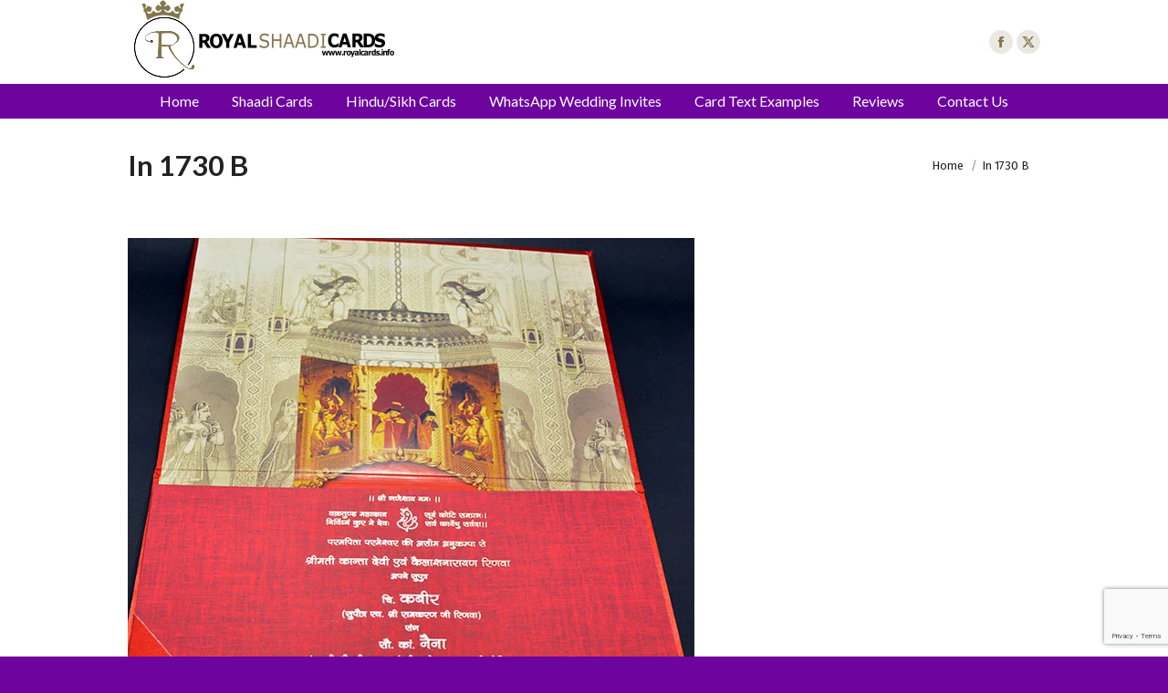

--- FILE ---
content_type: text/html; charset=UTF-8
request_url: https://www.royalcards.info/?attachment_id=3702
body_size: 16562
content:
<!DOCTYPE html>
<!--[if !(IE 6) | !(IE 7) | !(IE 8)  ]><!-->
<html lang="en-US" class="no-js">
<!--<![endif]-->
<head>
	<meta charset="UTF-8" />
				<meta name="viewport" content="width=device-width, initial-scale=1, maximum-scale=1, user-scalable=0"/>
			<meta name="theme-color" content="#6d049e"/>	<link rel="profile" href="https://gmpg.org/xfn/11" />
	<meta name='robots' content='index, follow, max-image-preview:large, max-snippet:-1, max-video-preview:-1' />

	<!-- This site is optimized with the Yoast SEO plugin v26.6 - https://yoast.com/wordpress/plugins/seo/ -->
	<title>In 1730 B - Royal Shaadi Cards Bradford</title>
	<link rel="canonical" href="https://www.royalcards.info/" />
	<meta property="og:locale" content="en_US" />
	<meta property="og:type" content="article" />
	<meta property="og:title" content="In 1730 B - Royal Shaadi Cards Bradford" />
	<meta property="og:url" content="https://www.royalcards.info/" />
	<meta property="og:site_name" content="Royal Shaadi Cards Bradford" />
	<meta property="article:publisher" content="https://www.facebook.com/people/Royal-Asian-Wedding-Cards-Bradford/100063552581676/" />
	<meta property="og:image" content="https://www.royalcards.info" />
	<meta property="og:image:width" content="621" />
	<meta property="og:image:height" content="640" />
	<meta property="og:image:type" content="image/jpeg" />
	<meta name="twitter:card" content="summary_large_image" />
	<script type="application/ld+json" class="yoast-schema-graph">{"@context":"https://schema.org","@graph":[{"@type":"WebPage","@id":"https://www.royalcards.info/","url":"https://www.royalcards.info/","name":"In 1730 B - Royal Shaadi Cards Bradford","isPartOf":{"@id":"https://www.royalcards.info/#website"},"primaryImageOfPage":{"@id":"https://www.royalcards.info/#primaryimage"},"image":{"@id":"https://www.royalcards.info/#primaryimage"},"thumbnailUrl":"https://www.royalcards.info/wp-content/uploads/2018/03/In-1730-B.jpg","datePublished":"2018-03-10T12:25:13+00:00","breadcrumb":{"@id":"https://www.royalcards.info/#breadcrumb"},"inLanguage":"en-US","potentialAction":[{"@type":"ReadAction","target":["https://www.royalcards.info/"]}]},{"@type":"ImageObject","inLanguage":"en-US","@id":"https://www.royalcards.info/#primaryimage","url":"https://www.royalcards.info/wp-content/uploads/2018/03/In-1730-B.jpg","contentUrl":"https://www.royalcards.info/wp-content/uploads/2018/03/In-1730-B.jpg","width":621,"height":640},{"@type":"BreadcrumbList","@id":"https://www.royalcards.info/#breadcrumb","itemListElement":[{"@type":"ListItem","position":1,"name":"In 1730 A","item":"https://www.royalcards.info/shop/indian-wedding-invitation-cards-tailored-towards-the-hindu-and-sikh-community/in-1730-a/"},{"@type":"ListItem","position":2,"name":"In 1730 B"}]},{"@type":"WebSite","@id":"https://www.royalcards.info/#website","url":"https://www.royalcards.info/","name":"Royal Shaadi Cards and Asian Wedding Cards","description":"Latest designs of shaadi cards and asian wedding card invitations","publisher":{"@id":"https://www.royalcards.info/#organization"},"alternateName":"Royal Cards Bradford","potentialAction":[{"@type":"SearchAction","target":{"@type":"EntryPoint","urlTemplate":"https://www.royalcards.info/?s={search_term_string}"},"query-input":{"@type":"PropertyValueSpecification","valueRequired":true,"valueName":"search_term_string"}}],"inLanguage":"en-US"},{"@type":"Organization","@id":"https://www.royalcards.info/#organization","name":"Royal Shaadi Cards and Asian Wedding Cards","alternateName":"Royal Shaadi Cards and Asian Wedding Cards","url":"https://www.royalcards.info/","logo":{"@type":"ImageObject","inLanguage":"en-US","@id":"https://www.royalcards.info/#/schema/logo/image/","url":"https://www.royalcards.info/wp-content/uploads/2022/06/Royal_Shaadi_Cards_logo_hr.png","contentUrl":"https://www.royalcards.info/wp-content/uploads/2022/06/Royal_Shaadi_Cards_logo_hr.png","width":600,"height":188,"caption":"Royal Shaadi Cards and Asian Wedding Cards"},"image":{"@id":"https://www.royalcards.info/#/schema/logo/image/"},"sameAs":["https://www.facebook.com/people/Royal-Asian-Wedding-Cards-Bradford/100063552581676/"]}]}</script>
	<!-- / Yoast SEO plugin. -->


<link rel='dns-prefetch' href='//ajax.googleapis.com' />
<link rel='dns-prefetch' href='//fonts.googleapis.com' />
<link rel="alternate" type="application/rss+xml" title="Royal Shaadi Cards Bradford &raquo; Feed" href="https://www.royalcards.info/feed/" />
<link rel="alternate" title="oEmbed (JSON)" type="application/json+oembed" href="https://www.royalcards.info/wp-json/oembed/1.0/embed?url=https%3A%2F%2Fwww.royalcards.info%2F%3Fattachment_id%3D3702" />
<link rel="alternate" title="oEmbed (XML)" type="text/xml+oembed" href="https://www.royalcards.info/wp-json/oembed/1.0/embed?url=https%3A%2F%2Fwww.royalcards.info%2F%3Fattachment_id%3D3702&#038;format=xml" />
<style id='wp-img-auto-sizes-contain-inline-css'>
img:is([sizes=auto i],[sizes^="auto," i]){contain-intrinsic-size:3000px 1500px}
/*# sourceURL=wp-img-auto-sizes-contain-inline-css */
</style>
<style id='wp-emoji-styles-inline-css'>

	img.wp-smiley, img.emoji {
		display: inline !important;
		border: none !important;
		box-shadow: none !important;
		height: 1em !important;
		width: 1em !important;
		margin: 0 0.07em !important;
		vertical-align: -0.1em !important;
		background: none !important;
		padding: 0 !important;
	}
/*# sourceURL=wp-emoji-styles-inline-css */
</style>
<style id='wp-block-library-inline-css'>
:root{--wp-block-synced-color:#7a00df;--wp-block-synced-color--rgb:122,0,223;--wp-bound-block-color:var(--wp-block-synced-color);--wp-editor-canvas-background:#ddd;--wp-admin-theme-color:#007cba;--wp-admin-theme-color--rgb:0,124,186;--wp-admin-theme-color-darker-10:#006ba1;--wp-admin-theme-color-darker-10--rgb:0,107,160.5;--wp-admin-theme-color-darker-20:#005a87;--wp-admin-theme-color-darker-20--rgb:0,90,135;--wp-admin-border-width-focus:2px}@media (min-resolution:192dpi){:root{--wp-admin-border-width-focus:1.5px}}.wp-element-button{cursor:pointer}:root .has-very-light-gray-background-color{background-color:#eee}:root .has-very-dark-gray-background-color{background-color:#313131}:root .has-very-light-gray-color{color:#eee}:root .has-very-dark-gray-color{color:#313131}:root .has-vivid-green-cyan-to-vivid-cyan-blue-gradient-background{background:linear-gradient(135deg,#00d084,#0693e3)}:root .has-purple-crush-gradient-background{background:linear-gradient(135deg,#34e2e4,#4721fb 50%,#ab1dfe)}:root .has-hazy-dawn-gradient-background{background:linear-gradient(135deg,#faaca8,#dad0ec)}:root .has-subdued-olive-gradient-background{background:linear-gradient(135deg,#fafae1,#67a671)}:root .has-atomic-cream-gradient-background{background:linear-gradient(135deg,#fdd79a,#004a59)}:root .has-nightshade-gradient-background{background:linear-gradient(135deg,#330968,#31cdcf)}:root .has-midnight-gradient-background{background:linear-gradient(135deg,#020381,#2874fc)}:root{--wp--preset--font-size--normal:16px;--wp--preset--font-size--huge:42px}.has-regular-font-size{font-size:1em}.has-larger-font-size{font-size:2.625em}.has-normal-font-size{font-size:var(--wp--preset--font-size--normal)}.has-huge-font-size{font-size:var(--wp--preset--font-size--huge)}.has-text-align-center{text-align:center}.has-text-align-left{text-align:left}.has-text-align-right{text-align:right}.has-fit-text{white-space:nowrap!important}#end-resizable-editor-section{display:none}.aligncenter{clear:both}.items-justified-left{justify-content:flex-start}.items-justified-center{justify-content:center}.items-justified-right{justify-content:flex-end}.items-justified-space-between{justify-content:space-between}.screen-reader-text{border:0;clip-path:inset(50%);height:1px;margin:-1px;overflow:hidden;padding:0;position:absolute;width:1px;word-wrap:normal!important}.screen-reader-text:focus{background-color:#ddd;clip-path:none;color:#444;display:block;font-size:1em;height:auto;left:5px;line-height:normal;padding:15px 23px 14px;text-decoration:none;top:5px;width:auto;z-index:100000}html :where(.has-border-color){border-style:solid}html :where([style*=border-top-color]){border-top-style:solid}html :where([style*=border-right-color]){border-right-style:solid}html :where([style*=border-bottom-color]){border-bottom-style:solid}html :where([style*=border-left-color]){border-left-style:solid}html :where([style*=border-width]){border-style:solid}html :where([style*=border-top-width]){border-top-style:solid}html :where([style*=border-right-width]){border-right-style:solid}html :where([style*=border-bottom-width]){border-bottom-style:solid}html :where([style*=border-left-width]){border-left-style:solid}html :where(img[class*=wp-image-]){height:auto;max-width:100%}:where(figure){margin:0 0 1em}html :where(.is-position-sticky){--wp-admin--admin-bar--position-offset:var(--wp-admin--admin-bar--height,0px)}@media screen and (max-width:600px){html :where(.is-position-sticky){--wp-admin--admin-bar--position-offset:0px}}

/*# sourceURL=wp-block-library-inline-css */
</style><link rel='stylesheet' id='wc-blocks-style-css' href='https://www.royalcards.info/wp-content/plugins/woocommerce/assets/client/blocks/wc-blocks.css?ver=wc-10.4.3' media='all' />
<style id='global-styles-inline-css'>
:root{--wp--preset--aspect-ratio--square: 1;--wp--preset--aspect-ratio--4-3: 4/3;--wp--preset--aspect-ratio--3-4: 3/4;--wp--preset--aspect-ratio--3-2: 3/2;--wp--preset--aspect-ratio--2-3: 2/3;--wp--preset--aspect-ratio--16-9: 16/9;--wp--preset--aspect-ratio--9-16: 9/16;--wp--preset--color--black: #000000;--wp--preset--color--cyan-bluish-gray: #abb8c3;--wp--preset--color--white: #FFF;--wp--preset--color--pale-pink: #f78da7;--wp--preset--color--vivid-red: #cf2e2e;--wp--preset--color--luminous-vivid-orange: #ff6900;--wp--preset--color--luminous-vivid-amber: #fcb900;--wp--preset--color--light-green-cyan: #7bdcb5;--wp--preset--color--vivid-green-cyan: #00d084;--wp--preset--color--pale-cyan-blue: #8ed1fc;--wp--preset--color--vivid-cyan-blue: #0693e3;--wp--preset--color--vivid-purple: #9b51e0;--wp--preset--color--accent: #6d049e;--wp--preset--color--dark-gray: #111;--wp--preset--color--light-gray: #767676;--wp--preset--gradient--vivid-cyan-blue-to-vivid-purple: linear-gradient(135deg,rgb(6,147,227) 0%,rgb(155,81,224) 100%);--wp--preset--gradient--light-green-cyan-to-vivid-green-cyan: linear-gradient(135deg,rgb(122,220,180) 0%,rgb(0,208,130) 100%);--wp--preset--gradient--luminous-vivid-amber-to-luminous-vivid-orange: linear-gradient(135deg,rgb(252,185,0) 0%,rgb(255,105,0) 100%);--wp--preset--gradient--luminous-vivid-orange-to-vivid-red: linear-gradient(135deg,rgb(255,105,0) 0%,rgb(207,46,46) 100%);--wp--preset--gradient--very-light-gray-to-cyan-bluish-gray: linear-gradient(135deg,rgb(238,238,238) 0%,rgb(169,184,195) 100%);--wp--preset--gradient--cool-to-warm-spectrum: linear-gradient(135deg,rgb(74,234,220) 0%,rgb(151,120,209) 20%,rgb(207,42,186) 40%,rgb(238,44,130) 60%,rgb(251,105,98) 80%,rgb(254,248,76) 100%);--wp--preset--gradient--blush-light-purple: linear-gradient(135deg,rgb(255,206,236) 0%,rgb(152,150,240) 100%);--wp--preset--gradient--blush-bordeaux: linear-gradient(135deg,rgb(254,205,165) 0%,rgb(254,45,45) 50%,rgb(107,0,62) 100%);--wp--preset--gradient--luminous-dusk: linear-gradient(135deg,rgb(255,203,112) 0%,rgb(199,81,192) 50%,rgb(65,88,208) 100%);--wp--preset--gradient--pale-ocean: linear-gradient(135deg,rgb(255,245,203) 0%,rgb(182,227,212) 50%,rgb(51,167,181) 100%);--wp--preset--gradient--electric-grass: linear-gradient(135deg,rgb(202,248,128) 0%,rgb(113,206,126) 100%);--wp--preset--gradient--midnight: linear-gradient(135deg,rgb(2,3,129) 0%,rgb(40,116,252) 100%);--wp--preset--font-size--small: 13px;--wp--preset--font-size--medium: 20px;--wp--preset--font-size--large: 36px;--wp--preset--font-size--x-large: 42px;--wp--preset--spacing--20: 0.44rem;--wp--preset--spacing--30: 0.67rem;--wp--preset--spacing--40: 1rem;--wp--preset--spacing--50: 1.5rem;--wp--preset--spacing--60: 2.25rem;--wp--preset--spacing--70: 3.38rem;--wp--preset--spacing--80: 5.06rem;--wp--preset--shadow--natural: 6px 6px 9px rgba(0, 0, 0, 0.2);--wp--preset--shadow--deep: 12px 12px 50px rgba(0, 0, 0, 0.4);--wp--preset--shadow--sharp: 6px 6px 0px rgba(0, 0, 0, 0.2);--wp--preset--shadow--outlined: 6px 6px 0px -3px rgb(255, 255, 255), 6px 6px rgb(0, 0, 0);--wp--preset--shadow--crisp: 6px 6px 0px rgb(0, 0, 0);}:where(.is-layout-flex){gap: 0.5em;}:where(.is-layout-grid){gap: 0.5em;}body .is-layout-flex{display: flex;}.is-layout-flex{flex-wrap: wrap;align-items: center;}.is-layout-flex > :is(*, div){margin: 0;}body .is-layout-grid{display: grid;}.is-layout-grid > :is(*, div){margin: 0;}:where(.wp-block-columns.is-layout-flex){gap: 2em;}:where(.wp-block-columns.is-layout-grid){gap: 2em;}:where(.wp-block-post-template.is-layout-flex){gap: 1.25em;}:where(.wp-block-post-template.is-layout-grid){gap: 1.25em;}.has-black-color{color: var(--wp--preset--color--black) !important;}.has-cyan-bluish-gray-color{color: var(--wp--preset--color--cyan-bluish-gray) !important;}.has-white-color{color: var(--wp--preset--color--white) !important;}.has-pale-pink-color{color: var(--wp--preset--color--pale-pink) !important;}.has-vivid-red-color{color: var(--wp--preset--color--vivid-red) !important;}.has-luminous-vivid-orange-color{color: var(--wp--preset--color--luminous-vivid-orange) !important;}.has-luminous-vivid-amber-color{color: var(--wp--preset--color--luminous-vivid-amber) !important;}.has-light-green-cyan-color{color: var(--wp--preset--color--light-green-cyan) !important;}.has-vivid-green-cyan-color{color: var(--wp--preset--color--vivid-green-cyan) !important;}.has-pale-cyan-blue-color{color: var(--wp--preset--color--pale-cyan-blue) !important;}.has-vivid-cyan-blue-color{color: var(--wp--preset--color--vivid-cyan-blue) !important;}.has-vivid-purple-color{color: var(--wp--preset--color--vivid-purple) !important;}.has-black-background-color{background-color: var(--wp--preset--color--black) !important;}.has-cyan-bluish-gray-background-color{background-color: var(--wp--preset--color--cyan-bluish-gray) !important;}.has-white-background-color{background-color: var(--wp--preset--color--white) !important;}.has-pale-pink-background-color{background-color: var(--wp--preset--color--pale-pink) !important;}.has-vivid-red-background-color{background-color: var(--wp--preset--color--vivid-red) !important;}.has-luminous-vivid-orange-background-color{background-color: var(--wp--preset--color--luminous-vivid-orange) !important;}.has-luminous-vivid-amber-background-color{background-color: var(--wp--preset--color--luminous-vivid-amber) !important;}.has-light-green-cyan-background-color{background-color: var(--wp--preset--color--light-green-cyan) !important;}.has-vivid-green-cyan-background-color{background-color: var(--wp--preset--color--vivid-green-cyan) !important;}.has-pale-cyan-blue-background-color{background-color: var(--wp--preset--color--pale-cyan-blue) !important;}.has-vivid-cyan-blue-background-color{background-color: var(--wp--preset--color--vivid-cyan-blue) !important;}.has-vivid-purple-background-color{background-color: var(--wp--preset--color--vivid-purple) !important;}.has-black-border-color{border-color: var(--wp--preset--color--black) !important;}.has-cyan-bluish-gray-border-color{border-color: var(--wp--preset--color--cyan-bluish-gray) !important;}.has-white-border-color{border-color: var(--wp--preset--color--white) !important;}.has-pale-pink-border-color{border-color: var(--wp--preset--color--pale-pink) !important;}.has-vivid-red-border-color{border-color: var(--wp--preset--color--vivid-red) !important;}.has-luminous-vivid-orange-border-color{border-color: var(--wp--preset--color--luminous-vivid-orange) !important;}.has-luminous-vivid-amber-border-color{border-color: var(--wp--preset--color--luminous-vivid-amber) !important;}.has-light-green-cyan-border-color{border-color: var(--wp--preset--color--light-green-cyan) !important;}.has-vivid-green-cyan-border-color{border-color: var(--wp--preset--color--vivid-green-cyan) !important;}.has-pale-cyan-blue-border-color{border-color: var(--wp--preset--color--pale-cyan-blue) !important;}.has-vivid-cyan-blue-border-color{border-color: var(--wp--preset--color--vivid-cyan-blue) !important;}.has-vivid-purple-border-color{border-color: var(--wp--preset--color--vivid-purple) !important;}.has-vivid-cyan-blue-to-vivid-purple-gradient-background{background: var(--wp--preset--gradient--vivid-cyan-blue-to-vivid-purple) !important;}.has-light-green-cyan-to-vivid-green-cyan-gradient-background{background: var(--wp--preset--gradient--light-green-cyan-to-vivid-green-cyan) !important;}.has-luminous-vivid-amber-to-luminous-vivid-orange-gradient-background{background: var(--wp--preset--gradient--luminous-vivid-amber-to-luminous-vivid-orange) !important;}.has-luminous-vivid-orange-to-vivid-red-gradient-background{background: var(--wp--preset--gradient--luminous-vivid-orange-to-vivid-red) !important;}.has-very-light-gray-to-cyan-bluish-gray-gradient-background{background: var(--wp--preset--gradient--very-light-gray-to-cyan-bluish-gray) !important;}.has-cool-to-warm-spectrum-gradient-background{background: var(--wp--preset--gradient--cool-to-warm-spectrum) !important;}.has-blush-light-purple-gradient-background{background: var(--wp--preset--gradient--blush-light-purple) !important;}.has-blush-bordeaux-gradient-background{background: var(--wp--preset--gradient--blush-bordeaux) !important;}.has-luminous-dusk-gradient-background{background: var(--wp--preset--gradient--luminous-dusk) !important;}.has-pale-ocean-gradient-background{background: var(--wp--preset--gradient--pale-ocean) !important;}.has-electric-grass-gradient-background{background: var(--wp--preset--gradient--electric-grass) !important;}.has-midnight-gradient-background{background: var(--wp--preset--gradient--midnight) !important;}.has-small-font-size{font-size: var(--wp--preset--font-size--small) !important;}.has-medium-font-size{font-size: var(--wp--preset--font-size--medium) !important;}.has-large-font-size{font-size: var(--wp--preset--font-size--large) !important;}.has-x-large-font-size{font-size: var(--wp--preset--font-size--x-large) !important;}
/*# sourceURL=global-styles-inline-css */
</style>

<style id='classic-theme-styles-inline-css'>
/*! This file is auto-generated */
.wp-block-button__link{color:#fff;background-color:#32373c;border-radius:9999px;box-shadow:none;text-decoration:none;padding:calc(.667em + 2px) calc(1.333em + 2px);font-size:1.125em}.wp-block-file__button{background:#32373c;color:#fff;text-decoration:none}
/*# sourceURL=/wp-includes/css/classic-themes.min.css */
</style>
<link rel='stylesheet' id='contact-form-7-css' href='https://www.royalcards.info/wp-content/plugins/contact-form-7/includes/css/styles.css?ver=6.1.4' media='all' />
<link rel='stylesheet' id='jquery-ui-theme-css' href='https://ajax.googleapis.com/ajax/libs/jqueryui/1.11.4/themes/smoothness/jquery-ui.min.css?ver=1.11.4' media='all' />
<link rel='stylesheet' id='jquery-ui-timepicker-css' href='https://www.royalcards.info/wp-content/plugins/contact-form-7-datepicker/js/jquery-ui-timepicker/jquery-ui-timepicker-addon.min.css?ver=6.9' media='all' />
<style id='woocommerce-inline-inline-css'>
.woocommerce form .form-row .required { visibility: visible; }
/*# sourceURL=woocommerce-inline-inline-css */
</style>
<link rel='stylesheet' id='the7-font-css' href='https://www.royalcards.info/wp-content/themes/dt-the7/fonts/icomoon-the7-font/icomoon-the7-font.min.css?ver=14.2.0' media='all' />
<link rel='stylesheet' id='the7-awesome-fonts-css' href='https://www.royalcards.info/wp-content/themes/dt-the7/fonts/FontAwesome/css/all.min.css?ver=14.2.0' media='all' />
<link rel='stylesheet' id='the7-awesome-fonts-back-css' href='https://www.royalcards.info/wp-content/themes/dt-the7/fonts/FontAwesome/back-compat.min.css?ver=14.2.0' media='all' />
<link rel='stylesheet' id='the7-Defaults-css' href='https://www.royalcards.info/wp-content/uploads/smile_fonts/Defaults/Defaults.css?ver=6.9' media='all' />
<link rel='stylesheet' id='dt-web-fonts-css' href='https://fonts.googleapis.com/css?family=Fira+Sans:400,500,600,700%7CRoboto:400,500,600,700%7CLato:400,600,700' media='all' />
<link rel='stylesheet' id='dt-main-css' href='https://www.royalcards.info/wp-content/themes/dt-the7/css/main.min.css?ver=14.2.0' media='all' />
<link rel='stylesheet' id='the7-custom-scrollbar-css' href='https://www.royalcards.info/wp-content/themes/dt-the7/lib/custom-scrollbar/custom-scrollbar.min.css?ver=14.2.0' media='all' />
<link rel='stylesheet' id='the7-wpbakery-css' href='https://www.royalcards.info/wp-content/themes/dt-the7/css/wpbakery.min.css?ver=14.2.0' media='all' />
<link rel='stylesheet' id='the7-core-css' href='https://www.royalcards.info/wp-content/plugins/dt-the7-core/assets/css/post-type.min.css?ver=2.7.12' media='all' />
<link rel='stylesheet' id='the7-css-vars-css' href='https://www.royalcards.info/wp-content/uploads/the7-css/css-vars.css?ver=4313c4ea8910' media='all' />
<link rel='stylesheet' id='dt-custom-css' href='https://www.royalcards.info/wp-content/uploads/the7-css/custom.css?ver=4313c4ea8910' media='all' />
<link rel='stylesheet' id='wc-dt-custom-css' href='https://www.royalcards.info/wp-content/uploads/the7-css/compatibility/wc-dt-custom.css?ver=4313c4ea8910' media='all' />
<link rel='stylesheet' id='dt-media-css' href='https://www.royalcards.info/wp-content/uploads/the7-css/media.css?ver=4313c4ea8910' media='all' />
<link rel='stylesheet' id='the7-mega-menu-css' href='https://www.royalcards.info/wp-content/uploads/the7-css/mega-menu.css?ver=4313c4ea8910' media='all' />
<link rel='stylesheet' id='the7-elements-albums-portfolio-css' href='https://www.royalcards.info/wp-content/uploads/the7-css/the7-elements-albums-portfolio.css?ver=4313c4ea8910' media='all' />
<link rel='stylesheet' id='the7-elements-css' href='https://www.royalcards.info/wp-content/uploads/the7-css/post-type-dynamic.css?ver=4313c4ea8910' media='all' />
<link rel='stylesheet' id='style-css' href='https://www.royalcards.info/wp-content/themes/dt-the7/style.css?ver=14.2.0' media='all' />
<script src="https://www.royalcards.info/wp-includes/js/jquery/jquery.min.js?ver=3.7.1" id="jquery-core-js"></script>
<script src="https://www.royalcards.info/wp-includes/js/jquery/jquery-migrate.min.js?ver=3.4.1" id="jquery-migrate-js"></script>
<script src="//www.royalcards.info/wp-content/plugins/revslider/sr6/assets/js/rbtools.min.js?ver=6.7.38" async id="tp-tools-js"></script>
<script src="//www.royalcards.info/wp-content/plugins/revslider/sr6/assets/js/rs6.min.js?ver=6.7.38" async id="revmin-js"></script>
<script src="https://www.royalcards.info/wp-content/plugins/woocommerce/assets/js/jquery-blockui/jquery.blockUI.min.js?ver=2.7.0-wc.10.4.3" id="wc-jquery-blockui-js" data-wp-strategy="defer"></script>
<script id="wc-add-to-cart-js-extra">
var wc_add_to_cart_params = {"ajax_url":"/wp-admin/admin-ajax.php","wc_ajax_url":"/?wc-ajax=%%endpoint%%","i18n_view_cart":"View cart","cart_url":"https://www.royalcards.info/cart/","is_cart":"","cart_redirect_after_add":"no"};
//# sourceURL=wc-add-to-cart-js-extra
</script>
<script src="https://www.royalcards.info/wp-content/plugins/woocommerce/assets/js/frontend/add-to-cart.min.js?ver=10.4.3" id="wc-add-to-cart-js" data-wp-strategy="defer"></script>
<script src="https://www.royalcards.info/wp-content/plugins/woocommerce/assets/js/js-cookie/js.cookie.min.js?ver=2.1.4-wc.10.4.3" id="wc-js-cookie-js" defer data-wp-strategy="defer"></script>
<script id="woocommerce-js-extra">
var woocommerce_params = {"ajax_url":"/wp-admin/admin-ajax.php","wc_ajax_url":"/?wc-ajax=%%endpoint%%","i18n_password_show":"Show password","i18n_password_hide":"Hide password"};
//# sourceURL=woocommerce-js-extra
</script>
<script src="https://www.royalcards.info/wp-content/plugins/woocommerce/assets/js/frontend/woocommerce.min.js?ver=10.4.3" id="woocommerce-js" defer data-wp-strategy="defer"></script>
<script src="https://www.royalcards.info/wp-content/plugins/js_composer/assets/js/vendors/woocommerce-add-to-cart.js?ver=8.7.2" id="vc_woocommerce-add-to-cart-js-js"></script>
<script id="dt-above-fold-js-extra">
var dtLocal = {"themeUrl":"https://www.royalcards.info/wp-content/themes/dt-the7","passText":"To view this protected post, enter the password below:","moreButtonText":{"loading":"Loading...","loadMore":"Load more"},"postID":"3702","ajaxurl":"https://www.royalcards.info/wp-admin/admin-ajax.php","REST":{"baseUrl":"https://www.royalcards.info/wp-json/the7/v1","endpoints":{"sendMail":"/send-mail"}},"contactMessages":{"required":"One or more fields have an error. Please check and try again.","terms":"Please accept the privacy policy.","fillTheCaptchaError":"Please, fill the captcha."},"captchaSiteKey":"","ajaxNonce":"da18674c12","pageData":"","themeSettings":{"smoothScroll":"off","lazyLoading":false,"desktopHeader":{"height":125},"ToggleCaptionEnabled":"disabled","ToggleCaption":"Navigation","floatingHeader":{"showAfter":94,"showMenu":true,"height":45,"logo":{"showLogo":true,"html":"\u003Cimg class=\" preload-me\" src=\"https://www.royalcards.info/wp-content/uploads/2017/02/logo-bar-2.png\" srcset=\"https://www.royalcards.info/wp-content/uploads/2017/02/logo-bar-2.png 25w\" width=\"25\" height=\"25\"   sizes=\"25px\" alt=\"Royal Shaadi Cards Bradford\" /\u003E","url":"https://www.royalcards.info/"}},"topLine":{"floatingTopLine":{"logo":{"showLogo":false,"html":""}}},"mobileHeader":{"firstSwitchPoint":990,"secondSwitchPoint":500,"firstSwitchPointHeight":70,"secondSwitchPointHeight":56,"mobileToggleCaptionEnabled":"disabled","mobileToggleCaption":"Menu"},"stickyMobileHeaderFirstSwitch":{"logo":{"html":"\u003Cimg class=\" preload-me\" src=\"https://www.royalcards.info/wp-content/uploads/2017/03/Royal_Shaadi_Cards_logo_gold-1.png\" srcset=\"https://www.royalcards.info/wp-content/uploads/2017/03/Royal_Shaadi_Cards_logo_gold-1.png 292w, https://www.royalcards.info/wp-content/uploads/2017/03/Royal_Shaadi_Cards_logo_gold_hr-1.png 601w\" width=\"292\" height=\"92\"   sizes=\"292px\" alt=\"Royal Shaadi Cards Bradford\" /\u003E"}},"stickyMobileHeaderSecondSwitch":{"logo":{"html":"\u003Cimg class=\" preload-me\" src=\"https://www.royalcards.info/wp-content/uploads/2017/03/Royal_Shaadi_Cards_logo_gold-1.png\" srcset=\"https://www.royalcards.info/wp-content/uploads/2017/03/Royal_Shaadi_Cards_logo_gold-1.png 292w, https://www.royalcards.info/wp-content/uploads/2017/03/Royal_Shaadi_Cards_logo_gold_hr-1.png 601w\" width=\"292\" height=\"92\"   sizes=\"292px\" alt=\"Royal Shaadi Cards Bradford\" /\u003E"}},"sidebar":{"switchPoint":970},"boxedWidth":"1100px"},"VCMobileScreenWidth":"768","wcCartFragmentHash":"da5f285cc6d9d9ea13a9a8a362b07949"};
var dtShare = {"shareButtonText":{"facebook":"Share on Facebook","twitter":"Share on X","pinterest":"Pin it","linkedin":"Share on Linkedin","whatsapp":"Share on Whatsapp"},"overlayOpacity":"85"};
//# sourceURL=dt-above-fold-js-extra
</script>
<script src="https://www.royalcards.info/wp-content/themes/dt-the7/js/above-the-fold.min.js?ver=14.2.0" id="dt-above-fold-js"></script>
<script src="https://www.royalcards.info/wp-content/themes/dt-the7/js/compatibility/woocommerce/woocommerce.min.js?ver=14.2.0" id="dt-woocommerce-js"></script>
<script></script><link rel="https://api.w.org/" href="https://www.royalcards.info/wp-json/" /><link rel="alternate" title="JSON" type="application/json" href="https://www.royalcards.info/wp-json/wp/v2/media/3702" /><link rel="EditURI" type="application/rsd+xml" title="RSD" href="https://www.royalcards.info/xmlrpc.php?rsd" />
<meta name="generator" content="WordPress 6.9" />
<meta name="generator" content="WooCommerce 10.4.3" />
<link rel='shortlink' href='https://www.royalcards.info/?p=3702' />
<meta name="ti-site-data" content="eyJyIjoiMTowITc6MCEzMDowIiwibyI6Imh0dHBzOlwvXC93d3cucm95YWxjYXJkcy5pbmZvXC93cC1hZG1pblwvYWRtaW4tYWpheC5waHA/YWN0aW9uPXRpX29ubGluZV91c2Vyc19nb29nbGUmYW1wO3A9JTJGJTNGYXR0YWNobWVudF9pZCUzRDM3MDImYW1wO193cG5vbmNlPTQ4ODQ0NzcwNjgifQ==" />	<noscript><style>.woocommerce-product-gallery{ opacity: 1 !important; }</style></noscript>
	<meta name="generator" content="Powered by WPBakery Page Builder - drag and drop page builder for WordPress."/>
<meta name="generator" content="Powered by Slider Revolution 6.7.38 - responsive, Mobile-Friendly Slider Plugin for WordPress with comfortable drag and drop interface." />
<link rel="icon" href="https://www.royalcards.info/wp-content/uploads/2022/06/cropped-Royal_Shaadi_Cards_logo_hr-32x32.png" sizes="32x32" />
<link rel="icon" href="https://www.royalcards.info/wp-content/uploads/2022/06/cropped-Royal_Shaadi_Cards_logo_hr-192x192.png" sizes="192x192" />
<link rel="apple-touch-icon" href="https://www.royalcards.info/wp-content/uploads/2022/06/cropped-Royal_Shaadi_Cards_logo_hr-180x180.png" />
<meta name="msapplication-TileImage" content="https://www.royalcards.info/wp-content/uploads/2022/06/cropped-Royal_Shaadi_Cards_logo_hr-270x270.png" />
<script>function setREVStartSize(e){
			//window.requestAnimationFrame(function() {
				window.RSIW = window.RSIW===undefined ? window.innerWidth : window.RSIW;
				window.RSIH = window.RSIH===undefined ? window.innerHeight : window.RSIH;
				try {
					var pw = document.getElementById(e.c).parentNode.offsetWidth,
						newh;
					pw = pw===0 || isNaN(pw) || (e.l=="fullwidth" || e.layout=="fullwidth") ? window.RSIW : pw;
					e.tabw = e.tabw===undefined ? 0 : parseInt(e.tabw);
					e.thumbw = e.thumbw===undefined ? 0 : parseInt(e.thumbw);
					e.tabh = e.tabh===undefined ? 0 : parseInt(e.tabh);
					e.thumbh = e.thumbh===undefined ? 0 : parseInt(e.thumbh);
					e.tabhide = e.tabhide===undefined ? 0 : parseInt(e.tabhide);
					e.thumbhide = e.thumbhide===undefined ? 0 : parseInt(e.thumbhide);
					e.mh = e.mh===undefined || e.mh=="" || e.mh==="auto" ? 0 : parseInt(e.mh,0);
					if(e.layout==="fullscreen" || e.l==="fullscreen")
						newh = Math.max(e.mh,window.RSIH);
					else{
						e.gw = Array.isArray(e.gw) ? e.gw : [e.gw];
						for (var i in e.rl) if (e.gw[i]===undefined || e.gw[i]===0) e.gw[i] = e.gw[i-1];
						e.gh = e.el===undefined || e.el==="" || (Array.isArray(e.el) && e.el.length==0)? e.gh : e.el;
						e.gh = Array.isArray(e.gh) ? e.gh : [e.gh];
						for (var i in e.rl) if (e.gh[i]===undefined || e.gh[i]===0) e.gh[i] = e.gh[i-1];
											
						var nl = new Array(e.rl.length),
							ix = 0,
							sl;
						e.tabw = e.tabhide>=pw ? 0 : e.tabw;
						e.thumbw = e.thumbhide>=pw ? 0 : e.thumbw;
						e.tabh = e.tabhide>=pw ? 0 : e.tabh;
						e.thumbh = e.thumbhide>=pw ? 0 : e.thumbh;
						for (var i in e.rl) nl[i] = e.rl[i]<window.RSIW ? 0 : e.rl[i];
						sl = nl[0];
						for (var i in nl) if (sl>nl[i] && nl[i]>0) { sl = nl[i]; ix=i;}
						var m = pw>(e.gw[ix]+e.tabw+e.thumbw) ? 1 : (pw-(e.tabw+e.thumbw)) / (e.gw[ix]);
						newh =  (e.gh[ix] * m) + (e.tabh + e.thumbh);
					}
					var el = document.getElementById(e.c);
					if (el!==null && el) el.style.height = newh+"px";
					el = document.getElementById(e.c+"_wrapper");
					if (el!==null && el) {
						el.style.height = newh+"px";
						el.style.display = "block";
					}
				} catch(e){
					console.log("Failure at Presize of Slider:" + e)
				}
			//});
		  };</script>
<noscript><style> .wpb_animate_when_almost_visible { opacity: 1; }</style></noscript><link rel='stylesheet' id='rs-plugin-settings-css' href='//www.royalcards.info/wp-content/plugins/revslider/sr6/assets/css/rs6.css?ver=6.7.38' media='all' />
<style id='rs-plugin-settings-inline-css'>
#rs-demo-id {}
/*# sourceURL=rs-plugin-settings-inline-css */
</style>
</head>
<body data-rsssl=1 id="the7-body" class="attachment wp-singular attachment-template-default single single-attachment postid-3702 attachmentid-3702 attachment-jpeg wp-custom-logo wp-embed-responsive wp-theme-dt-the7 theme-dt-the7 the7-core-ver-2.7.12 woocommerce-no-js no-comments dt-responsive-on right-mobile-menu-close-icon ouside-menu-close-icon mobile-hamburger-close-bg-enable mobile-hamburger-close-bg-hover-enable  fade-medium-mobile-menu-close-icon fade-medium-menu-close-icon srcset-enabled btn-flat custom-btn-color custom-btn-hover-color phantom-slide phantom-line-decoration phantom-custom-logo-on floating-mobile-menu-icon top-header first-switch-logo-left first-switch-menu-right second-switch-logo-left second-switch-menu-right right-mobile-menu popup-message-style the7-ver-14.2.0 dt-fa-compatibility wpb-js-composer js-comp-ver-8.7.2 vc_responsive">
<!-- The7 14.2.0 -->

<div id="page" >
	<a class="skip-link screen-reader-text" href="#content">Skip to content</a>

<div class="masthead classic-header center bg-behind-menu widgets full-height line-decoration shadow-mobile-header-decoration small-mobile-menu-icon mobile-menu-icon-bg-on mobile-menu-icon-hover-bg-on dt-parent-menu-clickable show-sub-menu-on-hover" >

	<div class="top-bar full-width-line top-bar-empty">
	<div class="top-bar-bg" ></div>
	<div class="mini-widgets left-widgets"></div><div class="mini-widgets right-widgets"></div></div>

	<header class="header-bar" role="banner">

		<div class="branding">
	<div id="site-title" class="assistive-text">Royal Shaadi Cards Bradford</div>
	<div id="site-description" class="assistive-text">Latest designs of shaadi cards and asian wedding card invitations</div>
	<a class="" href="https://www.royalcards.info/"><img class=" preload-me" src="https://www.royalcards.info/wp-content/uploads/2017/03/Royal_Shaadi_Cards_logo_gold-1.png" srcset="https://www.royalcards.info/wp-content/uploads/2017/03/Royal_Shaadi_Cards_logo_gold-1.png 292w, https://www.royalcards.info/wp-content/uploads/2017/03/Royal_Shaadi_Cards_logo_gold_hr-1.png 601w" width="292" height="92"   sizes="292px" alt="Royal Shaadi Cards Bradford" /></a><div class="mini-widgets"></div><div class="mini-widgets"><div class="soc-ico show-on-desktop in-menu-first-switch in-menu-second-switch custom-bg disabled-border border-off hover-accent-bg hover-disabled-border  hover-border-off"><a title="Facebook page opens in new window" href="/" target="_blank" class="facebook"><span class="soc-font-icon"></span><span class="screen-reader-text">Facebook page opens in new window</span></a><a title="X page opens in new window" href="/" target="_blank" class="twitter"><span class="soc-font-icon"></span><span class="screen-reader-text">X page opens in new window</span></a></div></div></div>

		<nav class="navigation">

			<ul id="primary-menu" class="main-nav underline-decoration l-to-r-line"><li class="menu-item menu-item-type-post_type menu-item-object-page menu-item-home menu-item-2827 first depth-0"><a href='https://www.royalcards.info/' data-level='1'><span class="menu-item-text"><span class="menu-text">Home</span></span></a></li> <li class="menu-item menu-item-type-custom menu-item-object-custom menu-item-has-children menu-item-2157 has-children depth-0"><a href='https://royalcards.info/product-category/shaadi-cards/' data-level='1' aria-haspopup='true' aria-expanded='false'><span class="menu-item-text"><span class="menu-text">Shaadi Cards</span></span></a><ul class="sub-nav hover-style-bg level-arrows-on" role="group"><li class="menu-item menu-item-type-custom menu-item-object-custom menu-item-2206 first depth-1"><a href='https://royalcards.info/product-category/shaadi-cards/' data-level='2'><span class="menu-item-text"><span class="menu-text">Shaadi Cards</span></span></a></li> <li class="menu-item menu-item-type-custom menu-item-object-custom menu-item-2158 depth-1"><a href='https://royalcards.info/product-category/special-shaadi-cards/' data-level='2'><span class="menu-item-text"><span class="menu-text">Special Shaadi Cards</span></span></a></li> <li class="menu-item menu-item-type-custom menu-item-object-custom menu-item-3933 depth-1"><a href='https://www.royalcards.info/product-category/laser-cut-wedding-cards/' data-level='2'><span class="menu-item-text"><span class="menu-text">Laser Cut Asian Wedding Cards</span></span></a></li> <li class="menu-item menu-item-type-custom menu-item-object-custom menu-item-2210 depth-1"><a href='https://royalcards.info/product-category/clearance-shaadi-cards/' data-level='2'><span class="menu-item-text"><span class="menu-text">Clearance Shaadi Cards</span></span></a></li> <li class="menu-item menu-item-type-custom menu-item-object-custom menu-item-2970 depth-1"><a href='https://www.royalcards.info/product-category/indian-wedding-invitation-cards-tailored-towards-the-hindu-and-sikh-community/' data-level='2'><span class="menu-item-text"><span class="menu-text">Indian Wedding Cards</span></span></a></li> <li class="menu-item menu-item-type-custom menu-item-object-custom menu-item-4306 depth-1"><a href='https://www.royalcards.info/product-category/shaadi-cards/scroll-cards/' data-level='2'><span class="menu-item-text"><span class="menu-text">Scroll Cards</span></span></a></li> <li class="menu-item menu-item-type-post_type menu-item-object-page menu-item-2087 depth-1"><a href='https://www.royalcards.info/more-about-shaadi-cards/' data-level='2'><span class="menu-item-text"><span class="menu-text">More about Shaadi Cards</span></span></a></li> </ul></li> <li class="menu-item menu-item-type-custom menu-item-object-custom menu-item-4973 depth-0"><a href='https://www.royalcards.info/product-category/indian-wedding-invitation-cards-tailored-towards-the-hindu-and-sikh-community/' data-level='1'><span class="menu-item-text"><span class="menu-text">Hindu/Sikh Cards</span></span></a></li> <li class="menu-item menu-item-type-post_type menu-item-object-page menu-item-47983 depth-0"><a href='https://www.royalcards.info/digital-whatsapp-wedding-invitation/' data-level='1'><span class="menu-item-text"><span class="menu-text">WhatsApp Wedding Invites</span></span></a></li> <li class="menu-item menu-item-type-post_type menu-item-object-page menu-item-has-children menu-item-1748 has-children depth-0"><a href='https://www.royalcards.info/card-inlay-text-examples/' data-level='1' aria-haspopup='true' aria-expanded='false'><span class="menu-item-text"><span class="menu-text">Card Text Examples</span></span></a><ul class="sub-nav hover-style-bg level-arrows-on" role="group"><li class="menu-item menu-item-type-post_type menu-item-object-page menu-item-1824 first depth-1"><a href='https://www.royalcards.info/card-inlay-text-examples/' class=' mega-menu-img mega-menu-img-left' data-level='2'><img class="preload-me aspect" src="https://www.royalcards.info/wp-content/uploads/2021/05/Blue-Laser-Special-Shaadi-Card_card_inlay-50x50.png" srcset="https://www.royalcards.info/wp-content/uploads/2021/05/Blue-Laser-Special-Shaadi-Card_card_inlay-50x50.png 50w, https://www.royalcards.info/wp-content/uploads/2021/05/Blue-Laser-Special-Shaadi-Card_card_inlay-100x100.png 100w" sizes="(max-width: 50px) 100vw, 50px" alt="Menu icon" width="50" height="50"  style="--ratio: 50 / 50;border-radius: 0px;margin: 0px 6px 0px 0px;" /><span class="menu-item-text"><span class="menu-text">Card Inlay Text Examples</span></span></a></li> <li class="menu-item menu-item-type-post_type menu-item-object-page menu-item-1747 depth-1"><a href='https://www.royalcards.info/file-inlay-form-order-electronically/' class=' mega-menu-img mega-menu-img-left' data-level='2'><img class="preload-me aspect" src="https://www.royalcards.info/wp-content/themes/dt-the7/images/noimage.jpg" srcset="https://www.royalcards.info/wp-content/themes/dt-the7/images/noimage.jpg 50w" sizes="(max-width: 50px) 100vw, 50px" alt="Menu icon" width="50" height="50"  style="--ratio: 50 / 50;border-radius: 0px;margin: 0px 6px 0px 0px;" /><span class="menu-item-text"><span class="menu-text">Card Text Inlay Form</span></span></a></li> </ul></li> <li class="menu-item menu-item-type-post_type menu-item-object-page menu-item-1719 depth-0"><a href='https://www.royalcards.info/royal-cards-reviews/' data-level='1'><span class="menu-item-text"><span class="menu-text">Reviews</span></span></a></li> <li class="menu-item menu-item-type-post_type menu-item-object-page menu-item-has-children menu-item-1725 last has-children depth-0"><a href='https://www.royalcards.info/contact-us/' data-level='1' aria-haspopup='true' aria-expanded='false'><span class="menu-item-text"><span class="menu-text">Contact Us</span></span></a><ul class="sub-nav hover-style-bg level-arrows-on" role="group"><li class="menu-item menu-item-type-post_type menu-item-object-page menu-item-3198 first depth-1"><a href='https://www.royalcards.info/contact-us/' data-level='2'><span class="menu-item-text"><span class="menu-text">Contact Us</span></span></a></li> <li class="menu-item menu-item-type-post_type menu-item-object-page menu-item-3192 depth-1"><a href='https://www.royalcards.info/appointments/' data-level='2'><span class="menu-item-text"><span class="menu-text">Book Appointment</span></span></a></li> </ul></li> </ul>
			
		</nav>

	</header>

</div>
<div role="navigation" aria-label="Main Menu" class="dt-mobile-header mobile-menu-show-divider">
	<div class="dt-close-mobile-menu-icon" aria-label="Close" role="button" tabindex="0"><div class="close-line-wrap"><span class="close-line"></span><span class="close-line"></span><span class="close-line"></span></div></div>	<ul id="mobile-menu" class="mobile-main-nav">
		<li class="menu-item menu-item-type-post_type menu-item-object-page menu-item-home menu-item-2827 first depth-0"><a href='https://www.royalcards.info/' data-level='1'><span class="menu-item-text"><span class="menu-text">Home</span></span></a></li> <li class="menu-item menu-item-type-custom menu-item-object-custom menu-item-has-children menu-item-2157 has-children depth-0"><a href='https://royalcards.info/product-category/shaadi-cards/' data-level='1' aria-haspopup='true' aria-expanded='false'><span class="menu-item-text"><span class="menu-text">Shaadi Cards</span></span></a><ul class="sub-nav hover-style-bg level-arrows-on" role="group"><li class="menu-item menu-item-type-custom menu-item-object-custom menu-item-2206 first depth-1"><a href='https://royalcards.info/product-category/shaadi-cards/' data-level='2'><span class="menu-item-text"><span class="menu-text">Shaadi Cards</span></span></a></li> <li class="menu-item menu-item-type-custom menu-item-object-custom menu-item-2158 depth-1"><a href='https://royalcards.info/product-category/special-shaadi-cards/' data-level='2'><span class="menu-item-text"><span class="menu-text">Special Shaadi Cards</span></span></a></li> <li class="menu-item menu-item-type-custom menu-item-object-custom menu-item-3933 depth-1"><a href='https://www.royalcards.info/product-category/laser-cut-wedding-cards/' data-level='2'><span class="menu-item-text"><span class="menu-text">Laser Cut Asian Wedding Cards</span></span></a></li> <li class="menu-item menu-item-type-custom menu-item-object-custom menu-item-2210 depth-1"><a href='https://royalcards.info/product-category/clearance-shaadi-cards/' data-level='2'><span class="menu-item-text"><span class="menu-text">Clearance Shaadi Cards</span></span></a></li> <li class="menu-item menu-item-type-custom menu-item-object-custom menu-item-2970 depth-1"><a href='https://www.royalcards.info/product-category/indian-wedding-invitation-cards-tailored-towards-the-hindu-and-sikh-community/' data-level='2'><span class="menu-item-text"><span class="menu-text">Indian Wedding Cards</span></span></a></li> <li class="menu-item menu-item-type-custom menu-item-object-custom menu-item-4306 depth-1"><a href='https://www.royalcards.info/product-category/shaadi-cards/scroll-cards/' data-level='2'><span class="menu-item-text"><span class="menu-text">Scroll Cards</span></span></a></li> <li class="menu-item menu-item-type-post_type menu-item-object-page menu-item-2087 depth-1"><a href='https://www.royalcards.info/more-about-shaadi-cards/' data-level='2'><span class="menu-item-text"><span class="menu-text">More about Shaadi Cards</span></span></a></li> </ul></li> <li class="menu-item menu-item-type-custom menu-item-object-custom menu-item-4973 depth-0"><a href='https://www.royalcards.info/product-category/indian-wedding-invitation-cards-tailored-towards-the-hindu-and-sikh-community/' data-level='1'><span class="menu-item-text"><span class="menu-text">Hindu/Sikh Cards</span></span></a></li> <li class="menu-item menu-item-type-post_type menu-item-object-page menu-item-47983 depth-0"><a href='https://www.royalcards.info/digital-whatsapp-wedding-invitation/' data-level='1'><span class="menu-item-text"><span class="menu-text">WhatsApp Wedding Invites</span></span></a></li> <li class="menu-item menu-item-type-post_type menu-item-object-page menu-item-has-children menu-item-1748 has-children depth-0"><a href='https://www.royalcards.info/card-inlay-text-examples/' data-level='1' aria-haspopup='true' aria-expanded='false'><span class="menu-item-text"><span class="menu-text">Card Text Examples</span></span></a><ul class="sub-nav hover-style-bg level-arrows-on" role="group"><li class="menu-item menu-item-type-post_type menu-item-object-page menu-item-1824 first depth-1"><a href='https://www.royalcards.info/card-inlay-text-examples/' class=' mega-menu-img mega-menu-img-left' data-level='2'><img class="preload-me aspect" src="https://www.royalcards.info/wp-content/uploads/2021/05/Blue-Laser-Special-Shaadi-Card_card_inlay-50x50.png" srcset="https://www.royalcards.info/wp-content/uploads/2021/05/Blue-Laser-Special-Shaadi-Card_card_inlay-50x50.png 50w, https://www.royalcards.info/wp-content/uploads/2021/05/Blue-Laser-Special-Shaadi-Card_card_inlay-100x100.png 100w" sizes="(max-width: 50px) 100vw, 50px" alt="Menu icon" width="50" height="50"  style="--ratio: 50 / 50;border-radius: 0px;margin: 0px 6px 0px 0px;" /><span class="menu-item-text"><span class="menu-text">Card Inlay Text Examples</span></span></a></li> <li class="menu-item menu-item-type-post_type menu-item-object-page menu-item-1747 depth-1"><a href='https://www.royalcards.info/file-inlay-form-order-electronically/' class=' mega-menu-img mega-menu-img-left' data-level='2'><img class="preload-me aspect" src="https://www.royalcards.info/wp-content/themes/dt-the7/images/noimage.jpg" srcset="https://www.royalcards.info/wp-content/themes/dt-the7/images/noimage.jpg 50w" sizes="(max-width: 50px) 100vw, 50px" alt="Menu icon" width="50" height="50"  style="--ratio: 50 / 50;border-radius: 0px;margin: 0px 6px 0px 0px;" /><span class="menu-item-text"><span class="menu-text">Card Text Inlay Form</span></span></a></li> </ul></li> <li class="menu-item menu-item-type-post_type menu-item-object-page menu-item-1719 depth-0"><a href='https://www.royalcards.info/royal-cards-reviews/' data-level='1'><span class="menu-item-text"><span class="menu-text">Reviews</span></span></a></li> <li class="menu-item menu-item-type-post_type menu-item-object-page menu-item-has-children menu-item-1725 last has-children depth-0"><a href='https://www.royalcards.info/contact-us/' data-level='1' aria-haspopup='true' aria-expanded='false'><span class="menu-item-text"><span class="menu-text">Contact Us</span></span></a><ul class="sub-nav hover-style-bg level-arrows-on" role="group"><li class="menu-item menu-item-type-post_type menu-item-object-page menu-item-3198 first depth-1"><a href='https://www.royalcards.info/contact-us/' data-level='2'><span class="menu-item-text"><span class="menu-text">Contact Us</span></span></a></li> <li class="menu-item menu-item-type-post_type menu-item-object-page menu-item-3192 depth-1"><a href='https://www.royalcards.info/appointments/' data-level='2'><span class="menu-item-text"><span class="menu-text">Book Appointment</span></span></a></li> </ul></li> 	</ul>
	<div class='mobile-mini-widgets-in-menu'></div>
</div>

		<div class="page-title title-left disabled-bg">
			<div class="wf-wrap">

				<div class="page-title-head hgroup"><h1 class="entry-title">In 1730 B</h1></div><div class="page-title-breadcrumbs"><div class="assistive-text">You are here:</div><ol class="breadcrumbs text-small" itemscope itemtype="https://schema.org/BreadcrumbList"><li itemprop="itemListElement" itemscope itemtype="https://schema.org/ListItem"><a itemprop="item" href="https://www.royalcards.info/" title="Home"><span itemprop="name">Home</span></a><meta itemprop="position" content="1" /></li><li class="current" itemprop="itemListElement" itemscope itemtype="https://schema.org/ListItem"><span itemprop="name">In 1730 B</span><meta itemprop="position" content="2" /></li></ol></div>			</div>
		</div>

		

<div id="main" class="sidebar-none sidebar-divider-vertical">

	
	<div class="main-gradient"></div>
	<div class="wf-wrap">
	<div class="wf-container-main">

	

			<!-- Content -->
			<div id="content" class="content" role="main">

				
					
						<article id="post-3702" class="post-3702 attachment type-attachment status-inherit description-off">

							
							
<img class="alignleft preload-me aspect" src="https://www.royalcards.info/wp-content/uploads/2018/03/In-1730-B.jpg" srcset="https://www.royalcards.info/wp-content/uploads/2018/03/In-1730-B.jpg 621w" style="--ratio: 621 / 640" sizes="(max-width: 621px) 100vw, 621px" width="621" height="640"  alt=""/>

						</article>

						
					
				
			</div><!-- #content -->

			

			</div><!-- .wf-container -->
		</div><!-- .wf-wrap -->

	
	</div><!-- #main -->

	


	<!-- !Footer -->
	<footer id="footer" class="footer solid-bg"  role="contentinfo">

		
<!-- !Bottom-bar -->
<div id="bottom-bar" class="logo-left">
    <div class="wf-wrap">
        <div class="wf-container-bottom">

			
                <div class="wf-float-left">

					Copyright © Royal Shaadi Cards (Bradford) 2026<br>
<small><a href="/cookie-policy">Cookie Policy</a> | <a href="/privacy-policy">Privacy Policy</a> | <a href="/website-terms-of-use">Website Terms of Use</a></small>
                </div>

			
            <div class="wf-float-right">

				
            </div>

        </div><!-- .wf-container-bottom -->
    </div><!-- .wf-wrap -->
</div><!-- #bottom-bar -->
	</footer><!-- #footer -->

<a href="#" class="scroll-top"><svg version="1.1" xmlns="http://www.w3.org/2000/svg" xmlns:xlink="http://www.w3.org/1999/xlink" x="0px" y="0px"
	 viewBox="0 0 16 16" style="enable-background:new 0 0 16 16;" xml:space="preserve">
<path d="M11.7,6.3l-3-3C8.5,3.1,8.3,3,8,3c0,0,0,0,0,0C7.7,3,7.5,3.1,7.3,3.3l-3,3c-0.4,0.4-0.4,1,0,1.4c0.4,0.4,1,0.4,1.4,0L7,6.4
	V12c0,0.6,0.4,1,1,1s1-0.4,1-1V6.4l1.3,1.3c0.4,0.4,1,0.4,1.4,0C11.9,7.5,12,7.3,12,7S11.9,6.5,11.7,6.3z"/>
</svg><span class="screen-reader-text">Go to Top</span></a>

</div><!-- #page -->


		<script>
			window.RS_MODULES = window.RS_MODULES || {};
			window.RS_MODULES.modules = window.RS_MODULES.modules || {};
			window.RS_MODULES.waiting = window.RS_MODULES.waiting || [];
			window.RS_MODULES.defered = false;
			window.RS_MODULES.moduleWaiting = window.RS_MODULES.moduleWaiting || {};
			window.RS_MODULES.type = 'compiled';
		</script>
		<script type="speculationrules">
{"prefetch":[{"source":"document","where":{"and":[{"href_matches":"/*"},{"not":{"href_matches":["/wp-*.php","/wp-admin/*","/wp-content/uploads/*","/wp-content/*","/wp-content/plugins/*","/wp-content/themes/dt-the7/*","/*\\?(.+)"]}},{"not":{"selector_matches":"a[rel~=\"nofollow\"]"}},{"not":{"selector_matches":".no-prefetch, .no-prefetch a"}}]},"eagerness":"conservative"}]}
</script>
	<script>
		(function () {
			var c = document.body.className;
			c = c.replace(/woocommerce-no-js/, 'woocommerce-js');
			document.body.className = c;
		})();
	</script>
	<script src="https://www.royalcards.info/wp-content/themes/dt-the7/js/main.min.js?ver=14.2.0" id="dt-main-js"></script>
<script src="https://www.royalcards.info/wp-includes/js/dist/hooks.min.js?ver=dd5603f07f9220ed27f1" id="wp-hooks-js"></script>
<script src="https://www.royalcards.info/wp-includes/js/dist/i18n.min.js?ver=c26c3dc7bed366793375" id="wp-i18n-js"></script>
<script id="wp-i18n-js-after">
wp.i18n.setLocaleData( { 'text direction\u0004ltr': [ 'ltr' ] } );
//# sourceURL=wp-i18n-js-after
</script>
<script src="https://www.royalcards.info/wp-content/plugins/contact-form-7/includes/swv/js/index.js?ver=6.1.4" id="swv-js"></script>
<script id="contact-form-7-js-before">
var wpcf7 = {
    "api": {
        "root": "https:\/\/www.royalcards.info\/wp-json\/",
        "namespace": "contact-form-7\/v1"
    }
};
//# sourceURL=contact-form-7-js-before
</script>
<script src="https://www.royalcards.info/wp-content/plugins/contact-form-7/includes/js/index.js?ver=6.1.4" id="contact-form-7-js"></script>
<script src="https://www.royalcards.info/wp-includes/js/jquery/ui/core.min.js?ver=1.13.3" id="jquery-ui-core-js"></script>
<script src="https://www.royalcards.info/wp-includes/js/jquery/ui/datepicker.min.js?ver=1.13.3" id="jquery-ui-datepicker-js"></script>
<script id="jquery-ui-datepicker-js-after">
jQuery(function(jQuery){jQuery.datepicker.setDefaults({"closeText":"Close","currentText":"Today","monthNames":["January","February","March","April","May","June","July","August","September","October","November","December"],"monthNamesShort":["Jan","Feb","Mar","Apr","May","Jun","Jul","Aug","Sep","Oct","Nov","Dec"],"nextText":"Next","prevText":"Previous","dayNames":["Sunday","Monday","Tuesday","Wednesday","Thursday","Friday","Saturday"],"dayNamesShort":["Sun","Mon","Tue","Wed","Thu","Fri","Sat"],"dayNamesMin":["S","M","T","W","T","F","S"],"dateFormat":"MM d, yy","firstDay":1,"isRTL":false});});
//# sourceURL=jquery-ui-datepicker-js-after
</script>
<script src="https://www.royalcards.info/wp-content/plugins/contact-form-7-datepicker/js/jquery-ui-timepicker/jquery-ui-timepicker-addon.min.js?ver=6.9" id="jquery-ui-timepicker-js"></script>
<script src="https://www.royalcards.info/wp-includes/js/jquery/ui/mouse.min.js?ver=1.13.3" id="jquery-ui-mouse-js"></script>
<script src="https://www.royalcards.info/wp-includes/js/jquery/ui/slider.min.js?ver=1.13.3" id="jquery-ui-slider-js"></script>
<script src="https://www.royalcards.info/wp-includes/js/jquery/ui/controlgroup.min.js?ver=1.13.3" id="jquery-ui-controlgroup-js"></script>
<script src="https://www.royalcards.info/wp-includes/js/jquery/ui/checkboxradio.min.js?ver=1.13.3" id="jquery-ui-checkboxradio-js"></script>
<script src="https://www.royalcards.info/wp-includes/js/jquery/ui/button.min.js?ver=1.13.3" id="jquery-ui-button-js"></script>
<script src="https://www.royalcards.info/wp-content/plugins/contact-form-7-datepicker/js/jquery-ui-sliderAccess.js?ver=6.9" id="jquery-ui-slider-access-js"></script>
<script src="https://www.royalcards.info/wp-content/plugins/woocommerce/assets/js/sourcebuster/sourcebuster.min.js?ver=10.4.3" id="sourcebuster-js-js"></script>
<script id="wc-order-attribution-js-extra">
var wc_order_attribution = {"params":{"lifetime":1.0e-5,"session":30,"base64":false,"ajaxurl":"https://www.royalcards.info/wp-admin/admin-ajax.php","prefix":"wc_order_attribution_","allowTracking":true},"fields":{"source_type":"current.typ","referrer":"current_add.rf","utm_campaign":"current.cmp","utm_source":"current.src","utm_medium":"current.mdm","utm_content":"current.cnt","utm_id":"current.id","utm_term":"current.trm","utm_source_platform":"current.plt","utm_creative_format":"current.fmt","utm_marketing_tactic":"current.tct","session_entry":"current_add.ep","session_start_time":"current_add.fd","session_pages":"session.pgs","session_count":"udata.vst","user_agent":"udata.uag"}};
//# sourceURL=wc-order-attribution-js-extra
</script>
<script src="https://www.royalcards.info/wp-content/plugins/woocommerce/assets/js/frontend/order-attribution.min.js?ver=10.4.3" id="wc-order-attribution-js"></script>
<script src="https://www.royalcards.info/wp-content/themes/dt-the7/js/legacy.min.js?ver=14.2.0" id="dt-legacy-js"></script>
<script src="https://www.royalcards.info/wp-content/themes/dt-the7/lib/jquery-mousewheel/jquery-mousewheel.min.js?ver=14.2.0" id="jquery-mousewheel-js"></script>
<script src="https://www.royalcards.info/wp-content/themes/dt-the7/lib/custom-scrollbar/custom-scrollbar.min.js?ver=14.2.0" id="the7-custom-scrollbar-js"></script>
<script src="https://www.royalcards.info/wp-content/plugins/dt-the7-core/assets/js/post-type.min.js?ver=2.7.12" id="the7-core-js"></script>
<script src="https://www.google.com/recaptcha/api.js?render=6LcNcmscAAAAAO9dlYL_gRCItmHZ4FDvwkFnLZ5E&amp;ver=3.0" id="google-recaptcha-js"></script>
<script src="https://www.royalcards.info/wp-includes/js/dist/vendor/wp-polyfill.min.js?ver=3.15.0" id="wp-polyfill-js"></script>
<script id="wpcf7-recaptcha-js-before">
var wpcf7_recaptcha = {
    "sitekey": "6LcNcmscAAAAAO9dlYL_gRCItmHZ4FDvwkFnLZ5E",
    "actions": {
        "homepage": "homepage",
        "contactform": "contactform"
    }
};
//# sourceURL=wpcf7-recaptcha-js-before
</script>
<script src="https://www.royalcards.info/wp-content/plugins/contact-form-7/modules/recaptcha/index.js?ver=6.1.4" id="wpcf7-recaptcha-js"></script>
<script id="wp-emoji-settings" type="application/json">
{"baseUrl":"https://s.w.org/images/core/emoji/17.0.2/72x72/","ext":".png","svgUrl":"https://s.w.org/images/core/emoji/17.0.2/svg/","svgExt":".svg","source":{"concatemoji":"https://www.royalcards.info/wp-includes/js/wp-emoji-release.min.js?ver=6.9"}}
</script>
<script type="module">
/*! This file is auto-generated */
const a=JSON.parse(document.getElementById("wp-emoji-settings").textContent),o=(window._wpemojiSettings=a,"wpEmojiSettingsSupports"),s=["flag","emoji"];function i(e){try{var t={supportTests:e,timestamp:(new Date).valueOf()};sessionStorage.setItem(o,JSON.stringify(t))}catch(e){}}function c(e,t,n){e.clearRect(0,0,e.canvas.width,e.canvas.height),e.fillText(t,0,0);t=new Uint32Array(e.getImageData(0,0,e.canvas.width,e.canvas.height).data);e.clearRect(0,0,e.canvas.width,e.canvas.height),e.fillText(n,0,0);const a=new Uint32Array(e.getImageData(0,0,e.canvas.width,e.canvas.height).data);return t.every((e,t)=>e===a[t])}function p(e,t){e.clearRect(0,0,e.canvas.width,e.canvas.height),e.fillText(t,0,0);var n=e.getImageData(16,16,1,1);for(let e=0;e<n.data.length;e++)if(0!==n.data[e])return!1;return!0}function u(e,t,n,a){switch(t){case"flag":return n(e,"\ud83c\udff3\ufe0f\u200d\u26a7\ufe0f","\ud83c\udff3\ufe0f\u200b\u26a7\ufe0f")?!1:!n(e,"\ud83c\udde8\ud83c\uddf6","\ud83c\udde8\u200b\ud83c\uddf6")&&!n(e,"\ud83c\udff4\udb40\udc67\udb40\udc62\udb40\udc65\udb40\udc6e\udb40\udc67\udb40\udc7f","\ud83c\udff4\u200b\udb40\udc67\u200b\udb40\udc62\u200b\udb40\udc65\u200b\udb40\udc6e\u200b\udb40\udc67\u200b\udb40\udc7f");case"emoji":return!a(e,"\ud83e\u1fac8")}return!1}function f(e,t,n,a){let r;const o=(r="undefined"!=typeof WorkerGlobalScope&&self instanceof WorkerGlobalScope?new OffscreenCanvas(300,150):document.createElement("canvas")).getContext("2d",{willReadFrequently:!0}),s=(o.textBaseline="top",o.font="600 32px Arial",{});return e.forEach(e=>{s[e]=t(o,e,n,a)}),s}function r(e){var t=document.createElement("script");t.src=e,t.defer=!0,document.head.appendChild(t)}a.supports={everything:!0,everythingExceptFlag:!0},new Promise(t=>{let n=function(){try{var e=JSON.parse(sessionStorage.getItem(o));if("object"==typeof e&&"number"==typeof e.timestamp&&(new Date).valueOf()<e.timestamp+604800&&"object"==typeof e.supportTests)return e.supportTests}catch(e){}return null}();if(!n){if("undefined"!=typeof Worker&&"undefined"!=typeof OffscreenCanvas&&"undefined"!=typeof URL&&URL.createObjectURL&&"undefined"!=typeof Blob)try{var e="postMessage("+f.toString()+"("+[JSON.stringify(s),u.toString(),c.toString(),p.toString()].join(",")+"));",a=new Blob([e],{type:"text/javascript"});const r=new Worker(URL.createObjectURL(a),{name:"wpTestEmojiSupports"});return void(r.onmessage=e=>{i(n=e.data),r.terminate(),t(n)})}catch(e){}i(n=f(s,u,c,p))}t(n)}).then(e=>{for(const n in e)a.supports[n]=e[n],a.supports.everything=a.supports.everything&&a.supports[n],"flag"!==n&&(a.supports.everythingExceptFlag=a.supports.everythingExceptFlag&&a.supports[n]);var t;a.supports.everythingExceptFlag=a.supports.everythingExceptFlag&&!a.supports.flag,a.supports.everything||((t=a.source||{}).concatemoji?r(t.concatemoji):t.wpemoji&&t.twemoji&&(r(t.twemoji),r(t.wpemoji)))});
//# sourceURL=https://www.royalcards.info/wp-includes/js/wp-emoji-loader.min.js
</script>
<script></script>
<div class="pswp" tabindex="-1" role="dialog" aria-hidden="true">
	<div class="pswp__bg"></div>
	<div class="pswp__scroll-wrap">
		<div class="pswp__container">
			<div class="pswp__item"></div>
			<div class="pswp__item"></div>
			<div class="pswp__item"></div>
		</div>
		<div class="pswp__ui pswp__ui--hidden">
			<div class="pswp__top-bar">
				<div class="pswp__counter"></div>
				<button class="pswp__button pswp__button--close" title="Close (Esc)" aria-label="Close (Esc)"></button>
				<button class="pswp__button pswp__button--share" title="Share" aria-label="Share"></button>
				<button class="pswp__button pswp__button--fs" title="Toggle fullscreen" aria-label="Toggle fullscreen"></button>
				<button class="pswp__button pswp__button--zoom" title="Zoom in/out" aria-label="Zoom in/out"></button>
				<div class="pswp__preloader">
					<div class="pswp__preloader__icn">
						<div class="pswp__preloader__cut">
							<div class="pswp__preloader__donut"></div>
						</div>
					</div>
				</div>
			</div>
			<div class="pswp__share-modal pswp__share-modal--hidden pswp__single-tap">
				<div class="pswp__share-tooltip"></div> 
			</div>
			<button class="pswp__button pswp__button--arrow--left" title="Previous (arrow left)" aria-label="Previous (arrow left)">
			</button>
			<button class="pswp__button pswp__button--arrow--right" title="Next (arrow right)" aria-label="Next (arrow right)">
			</button>
			<div class="pswp__caption">
				<div class="pswp__caption__center"></div>
			</div>
		</div>
	</div>
</div>
</body>
</html>


--- FILE ---
content_type: text/html; charset=utf-8
request_url: https://www.google.com/recaptcha/api2/anchor?ar=1&k=6LcNcmscAAAAAO9dlYL_gRCItmHZ4FDvwkFnLZ5E&co=aHR0cHM6Ly93d3cucm95YWxjYXJkcy5pbmZvOjQ0Mw..&hl=en&v=PoyoqOPhxBO7pBk68S4YbpHZ&size=invisible&anchor-ms=20000&execute-ms=30000&cb=opmdrflf5aju
body_size: 48888
content:
<!DOCTYPE HTML><html dir="ltr" lang="en"><head><meta http-equiv="Content-Type" content="text/html; charset=UTF-8">
<meta http-equiv="X-UA-Compatible" content="IE=edge">
<title>reCAPTCHA</title>
<style type="text/css">
/* cyrillic-ext */
@font-face {
  font-family: 'Roboto';
  font-style: normal;
  font-weight: 400;
  font-stretch: 100%;
  src: url(//fonts.gstatic.com/s/roboto/v48/KFO7CnqEu92Fr1ME7kSn66aGLdTylUAMa3GUBHMdazTgWw.woff2) format('woff2');
  unicode-range: U+0460-052F, U+1C80-1C8A, U+20B4, U+2DE0-2DFF, U+A640-A69F, U+FE2E-FE2F;
}
/* cyrillic */
@font-face {
  font-family: 'Roboto';
  font-style: normal;
  font-weight: 400;
  font-stretch: 100%;
  src: url(//fonts.gstatic.com/s/roboto/v48/KFO7CnqEu92Fr1ME7kSn66aGLdTylUAMa3iUBHMdazTgWw.woff2) format('woff2');
  unicode-range: U+0301, U+0400-045F, U+0490-0491, U+04B0-04B1, U+2116;
}
/* greek-ext */
@font-face {
  font-family: 'Roboto';
  font-style: normal;
  font-weight: 400;
  font-stretch: 100%;
  src: url(//fonts.gstatic.com/s/roboto/v48/KFO7CnqEu92Fr1ME7kSn66aGLdTylUAMa3CUBHMdazTgWw.woff2) format('woff2');
  unicode-range: U+1F00-1FFF;
}
/* greek */
@font-face {
  font-family: 'Roboto';
  font-style: normal;
  font-weight: 400;
  font-stretch: 100%;
  src: url(//fonts.gstatic.com/s/roboto/v48/KFO7CnqEu92Fr1ME7kSn66aGLdTylUAMa3-UBHMdazTgWw.woff2) format('woff2');
  unicode-range: U+0370-0377, U+037A-037F, U+0384-038A, U+038C, U+038E-03A1, U+03A3-03FF;
}
/* math */
@font-face {
  font-family: 'Roboto';
  font-style: normal;
  font-weight: 400;
  font-stretch: 100%;
  src: url(//fonts.gstatic.com/s/roboto/v48/KFO7CnqEu92Fr1ME7kSn66aGLdTylUAMawCUBHMdazTgWw.woff2) format('woff2');
  unicode-range: U+0302-0303, U+0305, U+0307-0308, U+0310, U+0312, U+0315, U+031A, U+0326-0327, U+032C, U+032F-0330, U+0332-0333, U+0338, U+033A, U+0346, U+034D, U+0391-03A1, U+03A3-03A9, U+03B1-03C9, U+03D1, U+03D5-03D6, U+03F0-03F1, U+03F4-03F5, U+2016-2017, U+2034-2038, U+203C, U+2040, U+2043, U+2047, U+2050, U+2057, U+205F, U+2070-2071, U+2074-208E, U+2090-209C, U+20D0-20DC, U+20E1, U+20E5-20EF, U+2100-2112, U+2114-2115, U+2117-2121, U+2123-214F, U+2190, U+2192, U+2194-21AE, U+21B0-21E5, U+21F1-21F2, U+21F4-2211, U+2213-2214, U+2216-22FF, U+2308-230B, U+2310, U+2319, U+231C-2321, U+2336-237A, U+237C, U+2395, U+239B-23B7, U+23D0, U+23DC-23E1, U+2474-2475, U+25AF, U+25B3, U+25B7, U+25BD, U+25C1, U+25CA, U+25CC, U+25FB, U+266D-266F, U+27C0-27FF, U+2900-2AFF, U+2B0E-2B11, U+2B30-2B4C, U+2BFE, U+3030, U+FF5B, U+FF5D, U+1D400-1D7FF, U+1EE00-1EEFF;
}
/* symbols */
@font-face {
  font-family: 'Roboto';
  font-style: normal;
  font-weight: 400;
  font-stretch: 100%;
  src: url(//fonts.gstatic.com/s/roboto/v48/KFO7CnqEu92Fr1ME7kSn66aGLdTylUAMaxKUBHMdazTgWw.woff2) format('woff2');
  unicode-range: U+0001-000C, U+000E-001F, U+007F-009F, U+20DD-20E0, U+20E2-20E4, U+2150-218F, U+2190, U+2192, U+2194-2199, U+21AF, U+21E6-21F0, U+21F3, U+2218-2219, U+2299, U+22C4-22C6, U+2300-243F, U+2440-244A, U+2460-24FF, U+25A0-27BF, U+2800-28FF, U+2921-2922, U+2981, U+29BF, U+29EB, U+2B00-2BFF, U+4DC0-4DFF, U+FFF9-FFFB, U+10140-1018E, U+10190-1019C, U+101A0, U+101D0-101FD, U+102E0-102FB, U+10E60-10E7E, U+1D2C0-1D2D3, U+1D2E0-1D37F, U+1F000-1F0FF, U+1F100-1F1AD, U+1F1E6-1F1FF, U+1F30D-1F30F, U+1F315, U+1F31C, U+1F31E, U+1F320-1F32C, U+1F336, U+1F378, U+1F37D, U+1F382, U+1F393-1F39F, U+1F3A7-1F3A8, U+1F3AC-1F3AF, U+1F3C2, U+1F3C4-1F3C6, U+1F3CA-1F3CE, U+1F3D4-1F3E0, U+1F3ED, U+1F3F1-1F3F3, U+1F3F5-1F3F7, U+1F408, U+1F415, U+1F41F, U+1F426, U+1F43F, U+1F441-1F442, U+1F444, U+1F446-1F449, U+1F44C-1F44E, U+1F453, U+1F46A, U+1F47D, U+1F4A3, U+1F4B0, U+1F4B3, U+1F4B9, U+1F4BB, U+1F4BF, U+1F4C8-1F4CB, U+1F4D6, U+1F4DA, U+1F4DF, U+1F4E3-1F4E6, U+1F4EA-1F4ED, U+1F4F7, U+1F4F9-1F4FB, U+1F4FD-1F4FE, U+1F503, U+1F507-1F50B, U+1F50D, U+1F512-1F513, U+1F53E-1F54A, U+1F54F-1F5FA, U+1F610, U+1F650-1F67F, U+1F687, U+1F68D, U+1F691, U+1F694, U+1F698, U+1F6AD, U+1F6B2, U+1F6B9-1F6BA, U+1F6BC, U+1F6C6-1F6CF, U+1F6D3-1F6D7, U+1F6E0-1F6EA, U+1F6F0-1F6F3, U+1F6F7-1F6FC, U+1F700-1F7FF, U+1F800-1F80B, U+1F810-1F847, U+1F850-1F859, U+1F860-1F887, U+1F890-1F8AD, U+1F8B0-1F8BB, U+1F8C0-1F8C1, U+1F900-1F90B, U+1F93B, U+1F946, U+1F984, U+1F996, U+1F9E9, U+1FA00-1FA6F, U+1FA70-1FA7C, U+1FA80-1FA89, U+1FA8F-1FAC6, U+1FACE-1FADC, U+1FADF-1FAE9, U+1FAF0-1FAF8, U+1FB00-1FBFF;
}
/* vietnamese */
@font-face {
  font-family: 'Roboto';
  font-style: normal;
  font-weight: 400;
  font-stretch: 100%;
  src: url(//fonts.gstatic.com/s/roboto/v48/KFO7CnqEu92Fr1ME7kSn66aGLdTylUAMa3OUBHMdazTgWw.woff2) format('woff2');
  unicode-range: U+0102-0103, U+0110-0111, U+0128-0129, U+0168-0169, U+01A0-01A1, U+01AF-01B0, U+0300-0301, U+0303-0304, U+0308-0309, U+0323, U+0329, U+1EA0-1EF9, U+20AB;
}
/* latin-ext */
@font-face {
  font-family: 'Roboto';
  font-style: normal;
  font-weight: 400;
  font-stretch: 100%;
  src: url(//fonts.gstatic.com/s/roboto/v48/KFO7CnqEu92Fr1ME7kSn66aGLdTylUAMa3KUBHMdazTgWw.woff2) format('woff2');
  unicode-range: U+0100-02BA, U+02BD-02C5, U+02C7-02CC, U+02CE-02D7, U+02DD-02FF, U+0304, U+0308, U+0329, U+1D00-1DBF, U+1E00-1E9F, U+1EF2-1EFF, U+2020, U+20A0-20AB, U+20AD-20C0, U+2113, U+2C60-2C7F, U+A720-A7FF;
}
/* latin */
@font-face {
  font-family: 'Roboto';
  font-style: normal;
  font-weight: 400;
  font-stretch: 100%;
  src: url(//fonts.gstatic.com/s/roboto/v48/KFO7CnqEu92Fr1ME7kSn66aGLdTylUAMa3yUBHMdazQ.woff2) format('woff2');
  unicode-range: U+0000-00FF, U+0131, U+0152-0153, U+02BB-02BC, U+02C6, U+02DA, U+02DC, U+0304, U+0308, U+0329, U+2000-206F, U+20AC, U+2122, U+2191, U+2193, U+2212, U+2215, U+FEFF, U+FFFD;
}
/* cyrillic-ext */
@font-face {
  font-family: 'Roboto';
  font-style: normal;
  font-weight: 500;
  font-stretch: 100%;
  src: url(//fonts.gstatic.com/s/roboto/v48/KFO7CnqEu92Fr1ME7kSn66aGLdTylUAMa3GUBHMdazTgWw.woff2) format('woff2');
  unicode-range: U+0460-052F, U+1C80-1C8A, U+20B4, U+2DE0-2DFF, U+A640-A69F, U+FE2E-FE2F;
}
/* cyrillic */
@font-face {
  font-family: 'Roboto';
  font-style: normal;
  font-weight: 500;
  font-stretch: 100%;
  src: url(//fonts.gstatic.com/s/roboto/v48/KFO7CnqEu92Fr1ME7kSn66aGLdTylUAMa3iUBHMdazTgWw.woff2) format('woff2');
  unicode-range: U+0301, U+0400-045F, U+0490-0491, U+04B0-04B1, U+2116;
}
/* greek-ext */
@font-face {
  font-family: 'Roboto';
  font-style: normal;
  font-weight: 500;
  font-stretch: 100%;
  src: url(//fonts.gstatic.com/s/roboto/v48/KFO7CnqEu92Fr1ME7kSn66aGLdTylUAMa3CUBHMdazTgWw.woff2) format('woff2');
  unicode-range: U+1F00-1FFF;
}
/* greek */
@font-face {
  font-family: 'Roboto';
  font-style: normal;
  font-weight: 500;
  font-stretch: 100%;
  src: url(//fonts.gstatic.com/s/roboto/v48/KFO7CnqEu92Fr1ME7kSn66aGLdTylUAMa3-UBHMdazTgWw.woff2) format('woff2');
  unicode-range: U+0370-0377, U+037A-037F, U+0384-038A, U+038C, U+038E-03A1, U+03A3-03FF;
}
/* math */
@font-face {
  font-family: 'Roboto';
  font-style: normal;
  font-weight: 500;
  font-stretch: 100%;
  src: url(//fonts.gstatic.com/s/roboto/v48/KFO7CnqEu92Fr1ME7kSn66aGLdTylUAMawCUBHMdazTgWw.woff2) format('woff2');
  unicode-range: U+0302-0303, U+0305, U+0307-0308, U+0310, U+0312, U+0315, U+031A, U+0326-0327, U+032C, U+032F-0330, U+0332-0333, U+0338, U+033A, U+0346, U+034D, U+0391-03A1, U+03A3-03A9, U+03B1-03C9, U+03D1, U+03D5-03D6, U+03F0-03F1, U+03F4-03F5, U+2016-2017, U+2034-2038, U+203C, U+2040, U+2043, U+2047, U+2050, U+2057, U+205F, U+2070-2071, U+2074-208E, U+2090-209C, U+20D0-20DC, U+20E1, U+20E5-20EF, U+2100-2112, U+2114-2115, U+2117-2121, U+2123-214F, U+2190, U+2192, U+2194-21AE, U+21B0-21E5, U+21F1-21F2, U+21F4-2211, U+2213-2214, U+2216-22FF, U+2308-230B, U+2310, U+2319, U+231C-2321, U+2336-237A, U+237C, U+2395, U+239B-23B7, U+23D0, U+23DC-23E1, U+2474-2475, U+25AF, U+25B3, U+25B7, U+25BD, U+25C1, U+25CA, U+25CC, U+25FB, U+266D-266F, U+27C0-27FF, U+2900-2AFF, U+2B0E-2B11, U+2B30-2B4C, U+2BFE, U+3030, U+FF5B, U+FF5D, U+1D400-1D7FF, U+1EE00-1EEFF;
}
/* symbols */
@font-face {
  font-family: 'Roboto';
  font-style: normal;
  font-weight: 500;
  font-stretch: 100%;
  src: url(//fonts.gstatic.com/s/roboto/v48/KFO7CnqEu92Fr1ME7kSn66aGLdTylUAMaxKUBHMdazTgWw.woff2) format('woff2');
  unicode-range: U+0001-000C, U+000E-001F, U+007F-009F, U+20DD-20E0, U+20E2-20E4, U+2150-218F, U+2190, U+2192, U+2194-2199, U+21AF, U+21E6-21F0, U+21F3, U+2218-2219, U+2299, U+22C4-22C6, U+2300-243F, U+2440-244A, U+2460-24FF, U+25A0-27BF, U+2800-28FF, U+2921-2922, U+2981, U+29BF, U+29EB, U+2B00-2BFF, U+4DC0-4DFF, U+FFF9-FFFB, U+10140-1018E, U+10190-1019C, U+101A0, U+101D0-101FD, U+102E0-102FB, U+10E60-10E7E, U+1D2C0-1D2D3, U+1D2E0-1D37F, U+1F000-1F0FF, U+1F100-1F1AD, U+1F1E6-1F1FF, U+1F30D-1F30F, U+1F315, U+1F31C, U+1F31E, U+1F320-1F32C, U+1F336, U+1F378, U+1F37D, U+1F382, U+1F393-1F39F, U+1F3A7-1F3A8, U+1F3AC-1F3AF, U+1F3C2, U+1F3C4-1F3C6, U+1F3CA-1F3CE, U+1F3D4-1F3E0, U+1F3ED, U+1F3F1-1F3F3, U+1F3F5-1F3F7, U+1F408, U+1F415, U+1F41F, U+1F426, U+1F43F, U+1F441-1F442, U+1F444, U+1F446-1F449, U+1F44C-1F44E, U+1F453, U+1F46A, U+1F47D, U+1F4A3, U+1F4B0, U+1F4B3, U+1F4B9, U+1F4BB, U+1F4BF, U+1F4C8-1F4CB, U+1F4D6, U+1F4DA, U+1F4DF, U+1F4E3-1F4E6, U+1F4EA-1F4ED, U+1F4F7, U+1F4F9-1F4FB, U+1F4FD-1F4FE, U+1F503, U+1F507-1F50B, U+1F50D, U+1F512-1F513, U+1F53E-1F54A, U+1F54F-1F5FA, U+1F610, U+1F650-1F67F, U+1F687, U+1F68D, U+1F691, U+1F694, U+1F698, U+1F6AD, U+1F6B2, U+1F6B9-1F6BA, U+1F6BC, U+1F6C6-1F6CF, U+1F6D3-1F6D7, U+1F6E0-1F6EA, U+1F6F0-1F6F3, U+1F6F7-1F6FC, U+1F700-1F7FF, U+1F800-1F80B, U+1F810-1F847, U+1F850-1F859, U+1F860-1F887, U+1F890-1F8AD, U+1F8B0-1F8BB, U+1F8C0-1F8C1, U+1F900-1F90B, U+1F93B, U+1F946, U+1F984, U+1F996, U+1F9E9, U+1FA00-1FA6F, U+1FA70-1FA7C, U+1FA80-1FA89, U+1FA8F-1FAC6, U+1FACE-1FADC, U+1FADF-1FAE9, U+1FAF0-1FAF8, U+1FB00-1FBFF;
}
/* vietnamese */
@font-face {
  font-family: 'Roboto';
  font-style: normal;
  font-weight: 500;
  font-stretch: 100%;
  src: url(//fonts.gstatic.com/s/roboto/v48/KFO7CnqEu92Fr1ME7kSn66aGLdTylUAMa3OUBHMdazTgWw.woff2) format('woff2');
  unicode-range: U+0102-0103, U+0110-0111, U+0128-0129, U+0168-0169, U+01A0-01A1, U+01AF-01B0, U+0300-0301, U+0303-0304, U+0308-0309, U+0323, U+0329, U+1EA0-1EF9, U+20AB;
}
/* latin-ext */
@font-face {
  font-family: 'Roboto';
  font-style: normal;
  font-weight: 500;
  font-stretch: 100%;
  src: url(//fonts.gstatic.com/s/roboto/v48/KFO7CnqEu92Fr1ME7kSn66aGLdTylUAMa3KUBHMdazTgWw.woff2) format('woff2');
  unicode-range: U+0100-02BA, U+02BD-02C5, U+02C7-02CC, U+02CE-02D7, U+02DD-02FF, U+0304, U+0308, U+0329, U+1D00-1DBF, U+1E00-1E9F, U+1EF2-1EFF, U+2020, U+20A0-20AB, U+20AD-20C0, U+2113, U+2C60-2C7F, U+A720-A7FF;
}
/* latin */
@font-face {
  font-family: 'Roboto';
  font-style: normal;
  font-weight: 500;
  font-stretch: 100%;
  src: url(//fonts.gstatic.com/s/roboto/v48/KFO7CnqEu92Fr1ME7kSn66aGLdTylUAMa3yUBHMdazQ.woff2) format('woff2');
  unicode-range: U+0000-00FF, U+0131, U+0152-0153, U+02BB-02BC, U+02C6, U+02DA, U+02DC, U+0304, U+0308, U+0329, U+2000-206F, U+20AC, U+2122, U+2191, U+2193, U+2212, U+2215, U+FEFF, U+FFFD;
}
/* cyrillic-ext */
@font-face {
  font-family: 'Roboto';
  font-style: normal;
  font-weight: 900;
  font-stretch: 100%;
  src: url(//fonts.gstatic.com/s/roboto/v48/KFO7CnqEu92Fr1ME7kSn66aGLdTylUAMa3GUBHMdazTgWw.woff2) format('woff2');
  unicode-range: U+0460-052F, U+1C80-1C8A, U+20B4, U+2DE0-2DFF, U+A640-A69F, U+FE2E-FE2F;
}
/* cyrillic */
@font-face {
  font-family: 'Roboto';
  font-style: normal;
  font-weight: 900;
  font-stretch: 100%;
  src: url(//fonts.gstatic.com/s/roboto/v48/KFO7CnqEu92Fr1ME7kSn66aGLdTylUAMa3iUBHMdazTgWw.woff2) format('woff2');
  unicode-range: U+0301, U+0400-045F, U+0490-0491, U+04B0-04B1, U+2116;
}
/* greek-ext */
@font-face {
  font-family: 'Roboto';
  font-style: normal;
  font-weight: 900;
  font-stretch: 100%;
  src: url(//fonts.gstatic.com/s/roboto/v48/KFO7CnqEu92Fr1ME7kSn66aGLdTylUAMa3CUBHMdazTgWw.woff2) format('woff2');
  unicode-range: U+1F00-1FFF;
}
/* greek */
@font-face {
  font-family: 'Roboto';
  font-style: normal;
  font-weight: 900;
  font-stretch: 100%;
  src: url(//fonts.gstatic.com/s/roboto/v48/KFO7CnqEu92Fr1ME7kSn66aGLdTylUAMa3-UBHMdazTgWw.woff2) format('woff2');
  unicode-range: U+0370-0377, U+037A-037F, U+0384-038A, U+038C, U+038E-03A1, U+03A3-03FF;
}
/* math */
@font-face {
  font-family: 'Roboto';
  font-style: normal;
  font-weight: 900;
  font-stretch: 100%;
  src: url(//fonts.gstatic.com/s/roboto/v48/KFO7CnqEu92Fr1ME7kSn66aGLdTylUAMawCUBHMdazTgWw.woff2) format('woff2');
  unicode-range: U+0302-0303, U+0305, U+0307-0308, U+0310, U+0312, U+0315, U+031A, U+0326-0327, U+032C, U+032F-0330, U+0332-0333, U+0338, U+033A, U+0346, U+034D, U+0391-03A1, U+03A3-03A9, U+03B1-03C9, U+03D1, U+03D5-03D6, U+03F0-03F1, U+03F4-03F5, U+2016-2017, U+2034-2038, U+203C, U+2040, U+2043, U+2047, U+2050, U+2057, U+205F, U+2070-2071, U+2074-208E, U+2090-209C, U+20D0-20DC, U+20E1, U+20E5-20EF, U+2100-2112, U+2114-2115, U+2117-2121, U+2123-214F, U+2190, U+2192, U+2194-21AE, U+21B0-21E5, U+21F1-21F2, U+21F4-2211, U+2213-2214, U+2216-22FF, U+2308-230B, U+2310, U+2319, U+231C-2321, U+2336-237A, U+237C, U+2395, U+239B-23B7, U+23D0, U+23DC-23E1, U+2474-2475, U+25AF, U+25B3, U+25B7, U+25BD, U+25C1, U+25CA, U+25CC, U+25FB, U+266D-266F, U+27C0-27FF, U+2900-2AFF, U+2B0E-2B11, U+2B30-2B4C, U+2BFE, U+3030, U+FF5B, U+FF5D, U+1D400-1D7FF, U+1EE00-1EEFF;
}
/* symbols */
@font-face {
  font-family: 'Roboto';
  font-style: normal;
  font-weight: 900;
  font-stretch: 100%;
  src: url(//fonts.gstatic.com/s/roboto/v48/KFO7CnqEu92Fr1ME7kSn66aGLdTylUAMaxKUBHMdazTgWw.woff2) format('woff2');
  unicode-range: U+0001-000C, U+000E-001F, U+007F-009F, U+20DD-20E0, U+20E2-20E4, U+2150-218F, U+2190, U+2192, U+2194-2199, U+21AF, U+21E6-21F0, U+21F3, U+2218-2219, U+2299, U+22C4-22C6, U+2300-243F, U+2440-244A, U+2460-24FF, U+25A0-27BF, U+2800-28FF, U+2921-2922, U+2981, U+29BF, U+29EB, U+2B00-2BFF, U+4DC0-4DFF, U+FFF9-FFFB, U+10140-1018E, U+10190-1019C, U+101A0, U+101D0-101FD, U+102E0-102FB, U+10E60-10E7E, U+1D2C0-1D2D3, U+1D2E0-1D37F, U+1F000-1F0FF, U+1F100-1F1AD, U+1F1E6-1F1FF, U+1F30D-1F30F, U+1F315, U+1F31C, U+1F31E, U+1F320-1F32C, U+1F336, U+1F378, U+1F37D, U+1F382, U+1F393-1F39F, U+1F3A7-1F3A8, U+1F3AC-1F3AF, U+1F3C2, U+1F3C4-1F3C6, U+1F3CA-1F3CE, U+1F3D4-1F3E0, U+1F3ED, U+1F3F1-1F3F3, U+1F3F5-1F3F7, U+1F408, U+1F415, U+1F41F, U+1F426, U+1F43F, U+1F441-1F442, U+1F444, U+1F446-1F449, U+1F44C-1F44E, U+1F453, U+1F46A, U+1F47D, U+1F4A3, U+1F4B0, U+1F4B3, U+1F4B9, U+1F4BB, U+1F4BF, U+1F4C8-1F4CB, U+1F4D6, U+1F4DA, U+1F4DF, U+1F4E3-1F4E6, U+1F4EA-1F4ED, U+1F4F7, U+1F4F9-1F4FB, U+1F4FD-1F4FE, U+1F503, U+1F507-1F50B, U+1F50D, U+1F512-1F513, U+1F53E-1F54A, U+1F54F-1F5FA, U+1F610, U+1F650-1F67F, U+1F687, U+1F68D, U+1F691, U+1F694, U+1F698, U+1F6AD, U+1F6B2, U+1F6B9-1F6BA, U+1F6BC, U+1F6C6-1F6CF, U+1F6D3-1F6D7, U+1F6E0-1F6EA, U+1F6F0-1F6F3, U+1F6F7-1F6FC, U+1F700-1F7FF, U+1F800-1F80B, U+1F810-1F847, U+1F850-1F859, U+1F860-1F887, U+1F890-1F8AD, U+1F8B0-1F8BB, U+1F8C0-1F8C1, U+1F900-1F90B, U+1F93B, U+1F946, U+1F984, U+1F996, U+1F9E9, U+1FA00-1FA6F, U+1FA70-1FA7C, U+1FA80-1FA89, U+1FA8F-1FAC6, U+1FACE-1FADC, U+1FADF-1FAE9, U+1FAF0-1FAF8, U+1FB00-1FBFF;
}
/* vietnamese */
@font-face {
  font-family: 'Roboto';
  font-style: normal;
  font-weight: 900;
  font-stretch: 100%;
  src: url(//fonts.gstatic.com/s/roboto/v48/KFO7CnqEu92Fr1ME7kSn66aGLdTylUAMa3OUBHMdazTgWw.woff2) format('woff2');
  unicode-range: U+0102-0103, U+0110-0111, U+0128-0129, U+0168-0169, U+01A0-01A1, U+01AF-01B0, U+0300-0301, U+0303-0304, U+0308-0309, U+0323, U+0329, U+1EA0-1EF9, U+20AB;
}
/* latin-ext */
@font-face {
  font-family: 'Roboto';
  font-style: normal;
  font-weight: 900;
  font-stretch: 100%;
  src: url(//fonts.gstatic.com/s/roboto/v48/KFO7CnqEu92Fr1ME7kSn66aGLdTylUAMa3KUBHMdazTgWw.woff2) format('woff2');
  unicode-range: U+0100-02BA, U+02BD-02C5, U+02C7-02CC, U+02CE-02D7, U+02DD-02FF, U+0304, U+0308, U+0329, U+1D00-1DBF, U+1E00-1E9F, U+1EF2-1EFF, U+2020, U+20A0-20AB, U+20AD-20C0, U+2113, U+2C60-2C7F, U+A720-A7FF;
}
/* latin */
@font-face {
  font-family: 'Roboto';
  font-style: normal;
  font-weight: 900;
  font-stretch: 100%;
  src: url(//fonts.gstatic.com/s/roboto/v48/KFO7CnqEu92Fr1ME7kSn66aGLdTylUAMa3yUBHMdazQ.woff2) format('woff2');
  unicode-range: U+0000-00FF, U+0131, U+0152-0153, U+02BB-02BC, U+02C6, U+02DA, U+02DC, U+0304, U+0308, U+0329, U+2000-206F, U+20AC, U+2122, U+2191, U+2193, U+2212, U+2215, U+FEFF, U+FFFD;
}

</style>
<link rel="stylesheet" type="text/css" href="https://www.gstatic.com/recaptcha/releases/PoyoqOPhxBO7pBk68S4YbpHZ/styles__ltr.css">
<script nonce="X9VBRwr9cv96dBObHt2wHA" type="text/javascript">window['__recaptcha_api'] = 'https://www.google.com/recaptcha/api2/';</script>
<script type="text/javascript" src="https://www.gstatic.com/recaptcha/releases/PoyoqOPhxBO7pBk68S4YbpHZ/recaptcha__en.js" nonce="X9VBRwr9cv96dBObHt2wHA">
      
    </script></head>
<body><div id="rc-anchor-alert" class="rc-anchor-alert"></div>
<input type="hidden" id="recaptcha-token" value="[base64]">
<script type="text/javascript" nonce="X9VBRwr9cv96dBObHt2wHA">
      recaptcha.anchor.Main.init("[\x22ainput\x22,[\x22bgdata\x22,\x22\x22,\[base64]/[base64]/[base64]/[base64]/[base64]/[base64]/KGcoTywyNTMsTy5PKSxVRyhPLEMpKTpnKE8sMjUzLEMpLE8pKSxsKSksTykpfSxieT1mdW5jdGlvbihDLE8sdSxsKXtmb3IobD0odT1SKEMpLDApO08+MDtPLS0pbD1sPDw4fFooQyk7ZyhDLHUsbCl9LFVHPWZ1bmN0aW9uKEMsTyl7Qy5pLmxlbmd0aD4xMDQ/[base64]/[base64]/[base64]/[base64]/[base64]/[base64]/[base64]\\u003d\x22,\[base64]\\u003d\\u003d\x22,\x22GcOhw7zDhMOMYgLDrcO7woDCkcOcbMKUwpDDqMOgw61pwpwEJwsUw6V8VlUWZj/Djl/DksOoE8KiRsOGw5suLsO5GsKzw4QWwq3Co8Kow6nDoTHDg8O4WMKXYi9GVB/DocOEFMOgw73DmcKOwohow77DiBAkCHbCoTYSYUoQNmsPw643HsOBwolmMzjCkB3DncOpwo1dwrFWJsKHDU/DswcLWsKucCViw4rCp8O/Q8KKV1hgw6t8A1vCl8ODbyjDhzpBwpjCuMKPw5Ikw4PDjMK8QsOnYFLDt3XCnMO0w4/[base64]/wqLDiMKtwrEbCMOOwqzDuh97wqTCv0XDuAHDqcK7w5kJwpw5bUxcwrZnKsKBwoIiWXvCsBnClVBmw4FLwrN7GnDDkwDDrMKxwqR4I8OjwovCpMOpUwwdw4lTRAMyw7QUJMKCw5hSwp5qwokpSsKICsKUwqBvWy5XBH/CvCJgEkPDqMKQM8KpIcOHBcKcG2Afw4IDeC7DgmzCgcODwprDlsOMwpRzIlvDiMOENljDtxhYNVJGJsKJPcK+YMK/w67CvybDlsO8w6fDok4VFzpaw4LDi8KMJsOMZsKjw5QBwrzCkcKFSsKBwqEpwrPDuAoSEx5jw4vDjFI1H8OQw6ISwpDDssOudD1hGsKwNyfCmFrDvMOWIsKZNCjCjcOPwrDDqAnCrsKxUjM6w7t/aQfClXElwqZwAsKkwpZsMsOBQzHCnV5Ywqkaw4DDm2xWwqpOKMOMbknCtjXCmW5aHXZMwrdVwp7CiUFdwr5dw6tWYTXCpMOjNsOTwp/CtV4yazt8DxfDg8OQw6jDh8KRw5BKbMOfRXF9wrHDnBFww7nDr8K7GRfDusKqwoIuIEPCpRJFw6gmwqPCsko+dMOnfkxYw7QcBMKiwr8Ywo1kccOAf8OQw75nAwPDnkPCucKHE8KYGMKGGMKFw5vCsMK4woAww6HDo14Hw7/DpgvCuWRnw7EfDcKVHi/[base64]/w6nDuHx9woHDm1wQw7zDicKuwo9Jw5nCgREJwqrCm17CsMKUwoAtw41fcsOdOABfwrTDhBXCjVvDkWPDlHjCncKtFkRWwo0Mw6vClhjCvMOdw70gwpRHBMOnwr/DvMKWwpXCkWIIwqfDtcOLDCwwwq/Cknt3RERNw6jCp1ZKHk3CrwrCt0HCpsOSwo/DpWfDk03DksOLBgl7wrXDl8K6wqfDucKIKcKxwqETennDpwMfwq7DlHsSeMKqS8KVeCPCvMOufcONUMKswqh6w7rCh0XChMKHX8KUcsOlwoo4HcK9w7EZwqHDt8OyRVt3WsKIw69PZsO+aHzDr8OWwrdQUMOKw4/DnTLCgAkQwpAGwpBdVMKofMKQCw/DuWc4dsKtwoTDp8Kpw5vDiMKyw7HDuQfCh0rCpcK+wpPCscKPw6vCry/DgMKfFcOaUSTDocOCwpvDhMOxw5nCucO0wpglQ8OLwr9TXAg4wqkMwqoCPcK7wr3DgXfDp8Oqw6PCucOsO2dWwpMfwrfCmMK8wqBvR8KZM3/[base64]/Dky0rwp/DnzoPw77DthfDogxzwoAoD3LChMOXwoEvw7/DpWRmBMKDD8KIHsKgfg1GGcKdfMOYw4ZBfQjCi0DCtcKYSVlcJUVmwo4dY8K8w4l/woTCoUhfwqjDtnTDuMO0w6nDlwDCljXDpRdZwrjDqjUKasO1PnrCpjrDq8OAw74aFjl8w5gNYcOtQsKPC05bKD/CtCDCh8OAJMOeNcOLeEjCjMKqTcO1bgTCszbCh8KyC8OwwrTCqhchVREtwpvCjMK8w6rDqMKVw4HCucKVcjx/w6fDp2bDksOuwq4KdnzCp8KUeCBjwrDCosK4w5siw6DCrTMOw4ACwrZaX3zDhCkRw7HDmsKvNMKkw4BEYyZGBzbDv8K1EVHCgcOREHpMwpLClVJww43DvMOsX8O9w4/Ci8Ofdl8EA8OFwp4Zc8OlZn0nEcO/w5TCpsOpw5DCh8KnGcKdwpwFP8Kywr3ChTzDk8OUWHjDrQ4Xwo1uwp3CmcOEwppUaEnDl8OlJDx+GHxLwqHDqGZFw6DCgMKDf8OqE19Xw4A0CMKXw4/CuMOQw67Cj8OHTXJrJgdnHVUzwpTDnFtKVsOCwr4owqNZFsKmPMKbPMKww5DDvsKAKcOdwqTCkcKFw4grw6MYw4E3ScKEQDNBwqnDpsOwwoDCp8OkwpTDuV7Cg3/DssOawpd+wrjCqcKeQMK+wo5RQ8O9w5HCmCUUK8KOwp0Aw4wvwpfDmcKhwoldOcKKeMKDwqvDqg7Cr2/DuFpwaTQKIV7CosOKAMOIDUxeFGXDrhVTJQ8mw7kYU1nDjCo4HSrCgwdOwrV8wq5/PcOlQcOawqHDssOff8KTw5UiCiIVT8KBwpnDm8OIwp5vw6INw6vCv8KHa8Oqwr4CY8Kbwo4qw5vCn8O2w7hpKcKcIcOdeMO9w59dw79Rw5Jfw4jCgiobwrbCqsK/w7BXC8K2Mi3Ch8OIVS3CrnfDl8O/wrDDti8Jw4bCgMOZZMOcS8O2wqwQaVN5w4/DnMOVwoQ1RUjDqsKvwpnCmGofw7HDrsOZTnXCr8OpGWnDqsOcPB3DrnVGwrzDrz/Dh0cLw7ppOcO4Mm1Vw4bCnMK1w6HDp8KSw63DgEh3G8Klw7rCnMKbGmp0w6HDq2MQw6PDs2N1w7PDusO3IWTDgk/Ci8KhIEF5w6XCncOsw7QLwqTCncOywoJLw7HDlMK/FVF/QSpUNMKHw43DsHkcw5kSORDDg8KsVMOHTMKkRkNYwrHDrzFmwp7CnjXDosOIw7JtSMO4w6ZXYcKjK8Kzwp8Kw4zDpsKQQxvCqsK/w7bCk8OywozCuMOAfQIGw7IAS3TDvMKQwoDCoMOxw6bCp8OywofCtwbDqGVzwpLDlMKjMQt1NgDDgCF9wrrCg8KMwpnDlivCocKpw6Qxw4rClMKLw6NQdsOowq3CiR/DqBLDpll0cDHCtUdmcw4Mw6dwY8OlWSAcRwrDkMKfw4Zww6EFw6DDogHDkG3DrMKmwrzDqcK5woh2VMOyT8ODGk1jC8K3w6fCtj8SMlPDiMKLWULCi8KGwow3w4TChi/CjnrCnl/ClUvCucObTsKafcOCEcO+KMKaOVwPw4spwqdQScKzfsOcCX84wrrCo8OBwqbDpEo3w6FBw5LDpsKuw68HFsOWw5/Ci2jCikbDpsOvw5tTacOUwq0nw5LCkcKqwo/DuyLChBA/CsO1wpxcdsKICMKsRj1jRXVYw4/Dh8K5bxMGVcO/wookw7gdwpY6FjNJRBRfC8KKN8OswqTDtcOewprCn1rCpsKEPcKIXMK5RMO3wpHDgcOJw5nDohLCtXB4Z29SCQ3DsMOPHMO2MMK8ecK2w4ljfXpYZzTCnj/ChwlwwprDmiN4VMKCwq/Dj8Kzwp1zwodmwoTDqMKMwqHCm8OQE8Kjw7rDuMOvwpgIRjbCuMKow5LCvcO+DGHCs8O7wrvDkMOeAVbCvgQmwpoMJ8KAw6nCgjtjw5QwQcO5cX0Xc3l/wrnDgU8tEcOnQsKaHkIVf0cWFMOow6zCiMK/SsKCGSw2GUXCjX9KfgzDsMOBwo/[base64]/wox0QcKMOsOMb8OPwqnCiljClcKMdxzCjXnCjH4pwoTCnMKSBcOYwrEdwo1pJ0AQw41HT8K7wpMxAW10wpQMwpbCkEDCgcKdSXkYw5XDtC1GL8KzwpHDmsOrw6fCmEDCt8K3ehp9wq7Du1Z1HMO0wqROw5bCmMOYw5M/[base64]/fkfCo8KpwrMQXCvDn8KtwpDDg8O5w6sKwozDhcOuw4nDl1/Dp8KVw6nDpT/CjsKvw7bDpsOfHxrCtcKyFcKYw5QzW8KrWMOFCcKuAkUFw68yVcOpNWHDgm/Dmm7Ci8O0QRDCg1DCi8O5wobDnQHCocKvwqgcFXAhwrRVw5QYw57Cl8KVCcOkbMKTfBjCkcKpX8KFVhlIwpbDrsOkwo3DmMK1w63DnsKTw79iwqzCq8OrdsKxB8K0wo8Rwog3wqF7FjDDicKXWsOMw7E+w5tAwqcnEzVKw71Ew41eVMOjDB8dwq3DvcOgwq/DpsKFNl/DphXDognDpXHChcKvKcOYMS/DlcOhBsKPw4BBEznCnVPDqADDtyEewqnCtAYcwrHCmsKTwoFbwqhZaljDosK6wrUmOlQ4dMO2wrXDt8OdLsODJMOuwpZlPsO5w7XDmsKQKwtxw4DCjiJOcw9mw5jCnsOQTsK3ewzDml1iw59/[base64]/Cn8OUw4XDpsKWwpk2w6EuLgwZwpQBRyBhwp/DlMKOLcKfw6vCv8ONw5kEMsOrGDZSwrw6I8KcwrgNw6kaJMOnwrJUw4EJwqjClsOOKQXDlBnCm8O0w4DDi1ZHO8OawrXDmHERGlzDl2wfw4ARBMOXw4VDUn/[base64]/DisOLw5dew7fCh2rCkl4Xwpovw4BaCcKPZ8Ocw5Jwwrw0wpPCl1HDr00+w6PCqGPCmA/DmTUvw4PDt8K8wqcEdynCpE3CkcOiw6Rgw7DCpMKlwpDCnxjCoMOEwr7Dv8Ohw6klJT7CqFfDiAsEDGzDqkUow70Ew4jCol7Ch1jCv8KSwrDCu2YEwrbCusK8wrsjQcOvwp1TNELDsGY9XcKxw5oNw7PCgsOAwr/DgsOOCzTDicKbwo/[base64]/S8Odwr9Kw4ZiWMOETzMKEnvCknDCtMOYwqXDvXZbw5bCvkvDncKdEVjCt8O5NsObw54AHWnCjFQocGnDnMKDf8OTwqorwr92KCVQw4/CpMKRIsK4woFEwqfCgcKWdcOqdgwtwpwiQcKvwojCiwnCisOMfMOLXVTDlGBsCMOFwpwMw5/[base64]/CvMKzw70Xw4IaNsOCOmBXDMOSwqQKOcO2ScO5wr/ChMOow7PDpBpJI8KtZMKwRjnCgGZNw5kOwqoaTMOfwq/CgAjCgjppV8KDesK6woYZEjVCEg93D8KkwqTDkwXDssKFw47CimpZeh4tF0tlw4U2wp/[base64]/[base64]/D8KMJ8Kyw5x2wpp4wqnCpgbCksOyP3ErKHjDom7CkW4nS099XWDDgxrDvnHDpcObWwNfVMKDwo/DjwzDiTnDgMK2wrDDucOuwpNWw51cAXfDtnjCkSfDoy7DpgTCiMO9K8OhCsKJw7DCt2EudFbCn8O4woYsw41VdxjCsTw1XlV3w488AB1awo5/w6nDj8OLwoFTYcKOwpVcAltdXmjDtcKeEMOiW8OvcgRowoh6NcKPTktowooww7A7w4TDoMOcwp0CSC/DocKJw4rDnABaM1hfYcOWDWnDo8KZwoZ3ecKUUVkWGMOZUsOcwo8dXWI5esO9bFTDjijCqMKKwpLCl8OUdsONw4AXw6PDssK6RzjCtcOyLMOEUTtVXMObI0fCljMZw5nDrRLDlFTDsgHDpDjDiGQ7wo/DhB7DsMOXOhERBcORwrZYw7kFw6PCkRknw5drK8KHeQ7CqsOUG8O3QVvChRrDiSUAER0dIsOhacO3w4oRwp0AO8Otw4XCl3EMEG7DkcKCw5BjGsOEPG7DlMOKw4XCk8OIwp0awr0mRSRPLkrDj1/CuGPCk0TCqsKTP8OlW8OwVXXDhcOvDHvDuk59DlrDvsKaEMOLwpgKKG4MVMOTQ8KNwqk5D8K9wqLDnHIKQTLCnBt9wpA+wpfDkkjDpiVnw6pPwqDDikXCmcKtFMKMwqTCr3d9wrHDtw14QcKuWngUw4tcw7EOw5N/wrB2aMOvLsOgVMOGQ8O3MMOew5jDuUzCoQvCl8KGwprDr8KBcX3DqikMwozChMKOwrbCkcKlKzVzwqNwwp/[base64]/w77Di8OTwo1zw5fCnllBwrDDucODw4DDiMO0bAkFOsOtSC/[base64]/[base64]/cMOFScO0w5PCvRgIaghww5N8w43CjMK1wpYfUcOcIMO0wrEuw5LClcKPwql2MMKKXMO/CS/CqcKJw51Hw6giGzt2WsKHwogCw7ATwpo1W8KnwrQowpNHbMOsKcOnwrwtwrrCtyjChcKZw5fCt8OqNBxiR8KsS2rCg8Kow78ywqDChsK9S8OnwpzChcOewr48YMKSwowIVznDixVZfMKnw6/CvMODw60bZXrDihnDn8OvX3DDu21WTMKDeWzDpMObS8O/[base64]/CcKrwofDtcKBUn06bzjDuVN3DMORwpsDKjZHd0PCt3vDoMOOwqEqHcK6wqkZSsOKwoXDlcOaVsO3w6pmwqktwq7ChxDDlzLCjsO8DcKEWcKTwozDt0lWQncdwq/Dn8OFdsOiw7EgK8OQJhLCpsKSwprCkCTCmcKAw7XCjcO1FsOIWDJ/W8KvKn4qwpl1woDDpjBUw5N4w7ElHXnDmcKCwqV5IMKMwpfDoxxfasOaw4PDg3rCq3QEw704wrgdJMKyVUITwo/[base64]/dsKMJMOQI8K8wq7CnsOEQHVyw7czw6IvwoXCikjCvsKdFcOvw4PDtj0JwolMwoRgwot7w6HDvVDDhmTDoXZQw6DCpcOUwonDi2DDsMO7w7zCulrCkBjDoyzDj8OLAHnDuh/DgsOAwqzCgsKmGsK3RcOlLMOsAsK2w6DCncONw4/[base64]/[base64]/[base64]/DtcO7wok0XijDrjoNHcOIZMO5w4YNwq7Ci8OqNMOawpfDuHjDvw7Cj0nCpxbDoMKnIkLDrjxDBXzCkMOJwqHDvsK6wqLDgsOeworDhztMZiwTwpDDsA9LUnUZMlQ5R8O2wp3Cix0owr7DgTU0w4NyYsKoM8OYwoPCgMO/[base64]/BsOtw47Cj2cqwpTDqcKDwocpwpfDu1XDuVLDt1/ChcOAwoLDvzfDhMKWZ8ObRiLCsMOjTsK3Ck9lb8K0UcO9w5fDmsKVX8KbwrHDocKfWsO4w418w5fClcK8w5VjCUzCpcOUw6xubcOsfFLDt8OVACDChBANVcOyGDXDkR1LHMOcO8K7XcKpczA0Q08ww5/Dv2RawpU/JMOGw5vCs8OiwqhGw7pgw5rCocOlAcKew4lRNRHCv8O2IMODwqYdw5MewpTDh8Oiwpcdwp/Dp8Kew5BSw4nDuMKTwqbCi8K8w5YAB3bDr8OpDMOTwoHDhHxLwqLDnldww4Aaw5MHc8KCw6wQw7l/w7HCiUxFwqPCscOkR3XCuSwKKx8Kw6tfLcK7eAofwp5dw6jDt8O6GMKcRcO5VhDDhsKXPTHCqcKpO3QhEsOXw5PDoAHDjms7ZsK5bV/Di8KGeSU1ecOZw4LDnsOuMkFHw57DmwDDmcOGwrDCp8OBw78zwoDCgx46w5RTw5hgw55hSSvCrcK7wpoxwqBiAkERw4AnNsOHw7rDmCJWP8OwVMKQBcK3w6HDjcOvNsKyNcOxwpLCpTrDgkDCuD3CusKMwqPCs8KeJ1jDskRNcMOJw7XCk1BZWQdfTV9mWcKgwpR/JjIvJGg/w700wo5Qwr1zNsOxw4ZqBsKVwoQtwpLDkMOZElwnBjHCpgx8w7/CjMKoMlkMwqR9F8ODw43Cu1DDvCI2w780E8O1MsKGPCDDgS7DkcOpwrTDhMKfVDMLdlZmw6c0w6IBw6vDgMOXDR7CpcKbw6F/aCUkwqEdw43CtsKjwqICKMOrwoPChTXDkDV1KcOpwoxoBsKja0jDm8KFwrRRw7nCnsKBYS/Dv8OWwoQmw7spw4rCuCU1QMKzHiZve0fCm8OuGx4nwofDhsKvEMO1w7TCsxwqBcKOQcKLwqfCkmwva3bCjCVcRMK6DcKWw4lUAzzCtcOiPg9Ecz9faRJEEMOrECfDvSHDqRIVwrTCi342w70BwrrCpG/CjRpbVjvDh8OwSj3Clkkywp7DgyTDmsO1aMKRC1R3w5zDlG/Clm9ew6TDvMKKL8KQV8OBwq/CvMOqIxIYFhjCqsOpKW/DmMKDEsKfX8KJawnCokY/wqbDjSHCgXzDlic6woXDocKaw5TDqFFVaMOww5kNFAgqwqtWw5IqLsOOw5c3wpBMCHF/w5RpQcKZw5LCmMKMwrUqDsO+wqjDl8OwwpF+TGTCm8KNc8K3VHXDn3gOwoXDnx/Cm1UAw5bCu8OFAMOLG37DmsK9woQMKsKRw6zDjHEmwoIyBsOkHcOGw4XDncO/FsKKwo9wD8KBEMKdEGBcwo7DrU/Dhj3Dtw3CqVbCmhk6WUQCYE1Nw7XDusOfw64gWMKZPcKSw57Dki/Ct8KJw7Z2QsK3IgxYw6ESwpsNNcOsNCU1w4MtGMKZUsO9dCHCgmd0UsOrcDrDqjoZFMKtT8KywrNHFMO+ccOnYMOfw4goXAgWMDrCsWjChTXCvyBWDVnCuMKBwrfDucO9JRXCvzjCosOfw6/[base64]/DicKuw5jDjcKlWcOLfMOhw4DDosKBFMK6dsKCwrXDmCPDjGnDsG53I3TDl8KAwpjCjT/CjsOTw5Faw7PCmhEww6TDnVQkesKoIHfDkUfCjH7CkBXDiMKiw68tHsKtQcOuTsKzZsO0w5jDkcKzw5AZw5Akw4U8YFLDhWvDnsKSY8OSw6Uyw5HDj2vDp8OqKG4xHcOqO8KtKmjCiMOjPyMNHsO4woJ2MG/DhVllwqw2VcKAFFoow7nDkX3DlcOrwpc1CcO5wprCgSo9w4JTD8OwHxLCh0DDmlxUZCvCs8Omw5HDuRIiVUM+PsOUwroKwpNswq3Dq00fJRjCkD3DhcKJWQ7CtcOswrQMw7gTwoQawoZAQ8KLRjF/XMOtw7HCuGkcw6PCsMOuwpRGSMK9BsOhw4UJwq7CrgrCgMKsw53CosOZwpBiw4fDn8K+aEVDw5LChcK9wogyS8KNRicbw6YKbWjDrMO6w45Gf8O3dD9xw6PCiFtZVE5SB8OVworDj1pLw6M0dsK4BcOhwo/DpW7CjDLCuMK5U8ONbDbCu8KSwp3DuVAGw4h8wrYHEsKKwrMGeC/CuXASXB1MbsKLw6LCswJpVmkKwqTCtMKtbsOVwoDDk0LDllzDt8KQwo8CZC5Yw7EGSMKobMKAw5jCsgUsRcKdwo1BZMOlwqrDpgvDgFvCvnAgW8Oxw4s6wrNYw6J/[base64]/N8OFTmHDryd7w7bDo8K0wqbDhyLCm8OPw6BqB3HDp2lUw6J/[base64]/[base64]/[base64]/w6PDoMKJfsK6w5xYfcK+w6HCmMKQU8KTMFbCvDXDs8OFw4Voe1oMWcKSw5/CusKYwpFMw7tNwqdwwrZ5wrYRw49OWcKdA0UcwqzChcODwoHCmcKYYUEKwpPCg8KNw6BEVHjCl8OAwrw1e8K8dB5kCcKHAgRNw51hHcKrCDB8d8KGw590PMKrYzHCuXYWw41QwobDj8OdwpLCgSTCt8KRY8Ojwp/ChsOqXS/Dt8Ktw5rCmBvCtVlDw5HDlFw9w7JgWhvCjMK0wprDhGrCr2XCk8KQwp8fw64Yw7NLwrcwwrXDoR4MCMOVXMOnw4jCrAVSwrlMwq0ic8OswrzCt2/Cu8KRF8OVRcKgwqPDi3/DqABiwoLCusORwoQxwoFowqrCtMO1S13DsXVsQm/[base64]/[base64]/[base64]/UDnDoHM7wpjDnkU6AsOlNcKvwpLCmX9Twr0aw7fCsMKSwp7Cmwkfwq1/w49Hw4XDol5SwokoAz9Lwr4UTcKUw4TDp2VIw4UmDcO1wrTCrMK9wqXCumBtbng/[base64]/w6ANB2M7w6EDB8OSCTzDjAU/w7Y/w7zCoVVmaSV8wpAaIMOYBT53csKOV8KVCWxuw4nDpcKwwotYHG/ClRfCv1TDs3doDzHCgz/[base64]/Dr07CvRRVw7jDql9PATwxX2YfwopjYBZUCHLCoMOSw7LDv1vDjnrCkmrCiXwTCnFtJ8ORwr3Ds3pgSMORw7F1wqXDpcKZw5gQwqJMN8O5a8KQFQ/[base64]/[base64]/Dv0jCpBHDvyQywrRlw53DgcOfw5rCmsKDwqDDpGvCscO9C3TCi8KtfMKbw5kbCcKodcO3wo8Cw5Q5MzvCjgrCjnN3dMKRJlfCgjTDhWgdaSZow7oPw65HwoENw5/DqmjDmsK9wrsOOMKnZ0zChC02wqfDgsO4XH1zQcONAMOubkXDmMKsNgZBw5lnOMKvScKEJVNtFcOvw4jDgHd5wqk7wobCvHvClznCoBIvQVLCi8OMwp/CqcK1TmPCssOxaS4JHHAPw47CksKlPsKNaCvCsMK1RixLf3law78TLMKswobCssKAwrZZacKjY1QYw4rDngd+XMKNwoDCuA8OEjhOw5/DpsO4dcObw7zCiVdZG8K0HQ7Dm1fConAbw6kuGsKvd8Oew5zCkwfDqFYfEcOXwq5Gb8O+w4TDn8KRwqJEMFMQw4rChMOTeQJUQjzCgzYtbsOKV8KkIlcXw4vCpDDDlMKmfcK2Z8K4J8KKe8KRKcOJwrt8wrpeDS/DpQQfPUfDjSzDrhcEwogwFR43WiQPMgjCqsKYU8OeHcKCw5DDk3zDugTCqMKZwqXDuXoXwpLCgcOhw6I4CMK4M8OZwpXCthDCri7DnGwOSsOxM2bDjQ8sO8KYw5NBw78cI8OpeGkRw4TCuQpKYg4zw5vDisK/Dy/CksO3wqzDjcODw4E/[base64]/CrMOrw7A1wphnwocsw5TClRMXGMO9f2d0L8KUw5xODEU0wpzChk3CijtUw6fDgW3Dql7Ckl5aw7AVwpPDuDdNL0jDqEHCp8Otw69Rw7VKJ8KUw4HChHXDncOsw5xCw5fDocK4w7XCtA3CrcKwwrspFsOiNyXDsMO5wphbMWt3w4lYRsOLw5/Du0zDs8KPw7XCqDrCgsKgb3LDp03Cuh/Ct0l1esKzOsKCRsKWD8OFw7p1EcKUYVU9woJ4HsOdw5HDqARfBD5lKgQGw5fCo8KDw6xpK8OaIgtJazZHIcKRGXB0EBN7URQMwoIdecOXw4xzwr/CvcOXw793Rw9aC8OQw4d5wqLDr8ODa8OHbsO5w7nCi8KbH3YDwqTCiMKLA8K0TMK4wq/CusKUw51zY287NMOUVxNsFUYtwqHCksKmaVVFY1FvK8KNwrxPw5Viw7R0wogxw7LCkWppC8OXw45YXMO/wp7DhxUFw7TDiHXDrsK9aF3Cl8OSYB4lw4N2w7h9w4x7ecKyRsO5JAHCqMOnC8KgBSQfRMONwokyw6R1M8OjQHY/w4bCs0ZwL8KLAG3Ci3TDkMKLw7vCuVoYP8OGD8KseyzDl8OpbhbCo8OIDDfCpcODGn/DqsKveB7CjjnChFjCmTDCjkfDijtywrLDqcONFsKnw6ICw5d4wqbCqsKeDnRWKyZCwqHDlcKmw7gcwpTCn0zCpxw3LE/ChMOZdCjDv8KOCm7CqMKAQXnCggfDksOTVhDCmzbCt8Kmwot9L8KJJHQ+wqV7wpTCmsOuw4doGDILw7/DpsKLOMOLwpHDssOAw6VhwpdLMh8aEz/DgcOgW0XDhcOBwqLDm2TCvT3Cn8K2B8KFw4sFwpvCh1ksYQkIw7zDsDTDhsKxw5jCsWQRw6pBw4FdYsOAwqPDnsO6D8KXwr1wwqR8w7MDaVB/[base64]/CocO/woMgdHh9JBhUwqvCo8KXNsObfMKQZinCgyrDtcKqw4guw4gNMcO2fS1Nw5/DlMKDYn5pdwPCr8OIEHXChhNEY8OkQcKFYwF+wqbDn8O5wp/DnBs6BMOWw7/CiMKxw4ssw5I3w7hbwpjCkMOrRsOCZ8ONw4Erw50qPcKZdEoQw6vDqCUawqfDtio3wojCl3XDhW4Cwq3CmMO/wptnDy7DvsOtwowyKsOxd8KNw6I2G8OiHEsPdlbCo8KxQsOYfsOZMAMde8OvLcKWaBpiPgPDl8Ouw5ZCfMOGZn0RDmBfwrPCrcKpekDDmG3DnyHDmCnClsK2wo4pC8Oyw4LDiXDDh8KyETTDmgw/dCwQUMKKNcKUYhbDnXlww5UKASrDhsKvworClcOIL1xYwobDnhAQFnbDu8KJwrTCpMKZw4bDrMOawqLDrMO/wqoNZUXDp8OOF1YsEcK/w78Bw6XCh8OMw7LDuEPDkcKiwqvDocKSwqoBaMKhKXfDjcKPWcKvT8O6w57DoBlPwoEJw4AMecOHOSvCkMOIwr/CgEXCuMOLwpDChMKtfEsMwpPCmcKVwpnCjlJTwr8ALMKqw4VwAMO7w5gpwotaWX5qTF7DizZkZUdvw45bwqvCvMKMwpvDmwdlwo1OwrI9EFc2wqbDk8O0V8O/ZcKve8KIWW4UwqRbw5HDuHvDoiPCm0cVC8KgwphZJ8OCwqh0wo/[base64]/DtsOMa2tadi9jwrLCs2tmMQFgwrROMMOWwosKUsKuwoEEw6wnR8O1wr3Dun8TwqjDlmjCmcOALTrDpsKfcMKVHMKFwoLChMOWDjxXw6/CmzpdI8KlwohNdAvDhT8vw6F1YGoTwqfDnnBkwqHCnMKcFcKqw73DnQjDrCU7w4LDtn9CUQB1J3PDsjJVA8OaUz/[base64]/DjsKiLcO6wq5kwpjCggh6XhPDuA3CmQ0ND0ZLwrrDqGTCocOqCzHCssKfQMKiD8O/RT/DlsKUwpTDmMO1FgbDkD/Cr28Wwp7CuMOSw7vCssKHwo5KQBjCmcK0wpNjF8ORwrzDrSPDr8K7woLDj20tQcOewoJgFMO9w4rDrUlnOQzDpBMBw6rDvcKUw5McUT3Clw1hw5TCvXQePUvDvntLVsOtwrtLN8OEcQguw4rDpcOzwqDCnsOgw5/[base64]/DqQXDssKUViAbw5XCscOidTTDssKsQ8Kjwrw5VcO/w5A2YFF3XEsow5HCpMONU8K+w6jCgsOCUsKaw4lCdsKEFUzCv0nDiEfCusKWwrrCogI2wqFnMcOBOcKCScKLPcOEXDbDpMOUwoYgDiHDrRhBwqrCpQJGw51FS2hIw7UNw5t/w7HChsKZT8KkTjY4w746MMKCwozCmMO9RUPCs28ywqA5w53DlcOcB27DocOMb1TDiMKJwqHDqsONw5bCt8KfdMOqKEXDs8KuCMKFwqITaj3Ds8OPwrsuRMK3wq/CnzoaW8O+VsKVwpPCjsKpMA/[base64]/DpMKQWsOOwqsCXTzDiWJjwpPDmyvCqnLDiMOtEsOVXH/ChjvCsRTClsOHw4jCvsKUw53DiDpqwoTDvsKCfcOPw4N4AMKIdsKWwr4XAMKAw7pUdcKpwq7CoxESf0TCtMOmcRBIw61Tw4TCtsK+IcK0wplZw6rCisOFOGMKBcKCWMO/wp3CswHCrsKgwrTDocOBIsOnw5/DksKROnTCqMKcN8KQwrk9WU4PEMOywo9gfMOxw5DCvxDDpcONX1XChC/Du8K8F8Ohw6DDosKowpZBw6lbwrAiw7IwwoXDnnZJw7fDt8OQTXpdw6QXwoFqw6dqw4sPI8KXwrvDuwJvFsKDAsKIw5bCicK7KA3Cr3/CocOHPMKRQwXCosOxw4nCqcOVGFvCqHEuwrtsw6/CtkR4w5YcfxjDqcOQKcO8wr/CozwAwrclIhrCiBnCuwkNCsO/NRjCiDjDk1DDusKid8KWTEfDlsOBCCURV8KSe1PCs8OcQ8OjccOKwrdFZCHDu8KeRMOuF8OiwqDDv8K9w4XDvCnClHQjEMOVe0vDnMKqwo4gwq7Cr8ODwqzCsQFcw51BwoHDtU/CnnoIAjVBSsKMw7zDusKgJcKDacKrQsOUS38CcTg0B8Kjw7oxYhvDpcK6w7vCiUcgw7fCgHxkCMKgYgLDl8KUw4/DncOudQRgHMKGdybCrDM9wp/CrMKzB8KNw4rDgVrDpxTDm07CjyLCqcO/wqDDoMKww7NwwoXDhWrClMKIZFosw6QYwqjCpMOJwqzChsOYwrg/wrLDmMKaA1fClnDCjEpYFcO8VMObPUxlLi7Du04/[base64]/DhTtbBMO0wrLDuRZUwqJxVcOKUGjDkijCvcOMw5Rzw5DCqMK4woPChsKgblrClsKRwro5b8Oaw5HDv1Q0w5k8NQcuwrwHw6vDnsOXciE0w6pvw6rDj8K4HcKfw58jw65/MMKRw796wqvDvR5FeRNqwocxw7zDucK7wqvCrGxtwol8w4rDvmvDgcOPwpgQYMOkPx3CrE4ncyjDoMO4ZMKJw69+ekbCphkIdMO0w6nCrsKrw5DCscOIwrvCtMKuDVbCsMOWdcKBwqbClgFaMsOdw4jCu8KuwqDComnCosOHNxB9SMOaRMKPcDxyVcK/Ii/[base64]/DlhrClcORW3LClgcvZ8KZwqzDqzAtNifCvsKKw6Y0c1Y/wqrCikTCkHxpUV1Cw6vDtB9iTT1aIS/[base64]/[base64]/[base64]/CkkVyBkfCpcKfYRozBcOwUMKGFhldZcKhw79BwrR7SxPDlU4LwrzCpml2TWpew4HDv8KNwqgnK3jDtcO8wpEfXlVWw6MTw65xOsOPTCHCnsObwq/[base64]/DmMOiTcKyZMO6w6DDhx9vVMKWAE3DucKzeMO6woNlwqF6wrcoIsOaw5sMUcOoDWhZw6kOw6PDvRjCmB0WK1HCqUnDiWtlwrkZwojCmVgrwq7DjsK2wqR+EWTDjzbDpcOUJyTDjcOtwrpOKsOAwp/CnRwhw7ZPwrLCr8O6w7g4w6RzelnDhT4Ow41ewoTCicOCCGbDm08DGhrCvsOhwpRxw5vCsiHCh8Ohw7/ChcOYPkQNw7Nyw5FxQsK9BMOtw6bCmMOPwoPDq8O+w4IOckzCmHlJNE9Jw75cDMOHw6YRwoRPwpzCusKMU8OYChDDg3zDomDCg8O1QWAzw5HCoMODZBvDnHc5w6nCsMO/wq7CtU4Aw6JnJUjCisK6wql/w70qwowKwqzCgWnDr8OVfz/DhXgIEWrDicOvw4fDnMKhbRFdwoDDsMOvwp96w4sBw6xhIyXDnGfDlsKSwp7DscKYw7oDw6fCnUnCihVLwr/[base64]/DocOzZMKWXcK+LMOpbMO2b8OwdsKvw4zDkVwNcsKbMWggw73DhAHCtsOVw6zCtDvDqkh6w6g6w5HCo1sDw4PCicKDwpLDhVnDs0zCrQTCkkcrw6HCv0dMaMKtVW7DjMOyLcOZw6nDlGtLB8K6ZR3Coz/CmExkwpBfwr/DsznDlQ3CrRDChREiZsONOMKnF8OjVWXDosO5wq0ew6nDksOGwrPCt8O+wo7CosO4wpvDucO9w6g5c0xfEnPDpMK2OXxQwqEcw6cgwrPDgxDCgMONB2HCsybCk1LCtkR/aSfDuAlUMhcawpk5w5wYa2nDg8Onw6/CtMOKIRVUw6x/O8Kiw7RNwpwOT8O/woXCoQIdw6t1woLDhHJjw7R5wp/DrxDDqVTDrMOuw6bCncKlKMO8wq7Dj1AEwrMiwqFmwpFrTcKBw5pQJ2VeLlrDqknCucKGw7zCqTrDosKeGDbDksKSw5/ChMOvw7HCu8OdwoAJwoIKwppiTRkDw6YbwpsMwqLDlGvCjGJVPQV/wprCh2h0wrXDuMKkw73Cphs4JcOkw5IKw6nDv8KtY8O9aSrDjh/CklbCmAd0w7RnwrTDlDpgb8K0fMKte8OGw5d3Hj1rIULCqMONB3U8wprChVTCozzCisORWMO0wqguwoZnwrYkw4LDljjChh9XUxYqXEPCtD7DhTLDvBR7GcO0woh/w5HDl0TCrsKQwrvDqMOrU0vCrMKmwoAnwrfCqsK4wrEORsK9dcOewpvCksOywrlyw5MeBsK0wpXCgMOcXsKYw7ExIMKDwpRvTzPDrDXDscO0b8O1S8O9wrHDlhZXcMKvSsOrwoE9w7t/w5sSw5U9PsKaIHDDg3dZw64iQEMtAmvCmsK8wqNNc8O/w4fCuMKPw6wKAwhUN8Ohw497w59bOTIFRx7Cn8KtMk/Dh8Ojw7EUEG7DpsKPwo/CskXDnSnDqMKdWE/DpwIaFnbDrMOnwqXDk8KoQ8O1FUZ8wpE4w7jCgsOOw4DDvicXWSJ/[base64]/[base64]/DjQcUwr0Fw60Yw5vDoDbDucKVbcOYCsOlUMOmPsOfRcOWw7/Dty/CoMKTw5/Dp0LCtVLDuhTCqw/[base64]/CqgksworDjcOow7NeL8KlcMO9QAPCqgx3aG8uPMOVbMKiw7onJ1PCizjCkHfCpcOhwpHCilkowrXCqW/Cuh3DqsKaL8K0LsKBwpjDnsKsSsKYw4XCuMKdAcKgwrNhwrI5JcKLFMKSBMOaw4AiB2DClcKmwqnDrmRcUGLDlsOTJMOHwp90Z8KKw77DqsOlwoHCrcKvw7jCvTjCtcO/TsK6AcO+A8O7wqBrScOUwotZw6tWw5FIZG/DrcOOW8OkIlLDscKiw7zCs2kfwpp/IGsKwpPDoRDCssOFw5EywrkiDD/CpcKoe8Kre2t2G8OfwpvDjWHDsQ/[base64]/wr/CvMK5w6rCo8KSw7cgwqTDrnJYw4TCj8KKw4jCv8O4w43CqD1NwqZfw4jDrMOpwpLDlwXCtMOzw7AAOggBBH7DlHUJUi/[base64]/AhtXVy5jwrHCgcOqGgHDuBV9w4zCpEodwoPCqsO0XHnDmj/CtGbDnX3Cr8KFHMKXwrICWMKATcOSwoJKYsKmw605HcKGwrFhG1nCjMKGcsKlwo0KwphJTMKhwpnDjcKtwpDCmsOwREZCeUUcwqcWTk/CsF58woLCvz4pakvDtsKgEjUqY0TDssOOw6A4w4HDh1HCmVTDnyPCoMO+bnsrGgslOVZZcMK6w49FcFAzaMK/dcOOKsKdw6YfehNnRnU4w4TCjcOYBXZjEG/CkMKuw4xhw6zDvg03w70yVgxnVsKswrpXB8KFJX9CwqbDv8KGwpUTwoQPw4ouGcOqw6nCmsOUY8O/ZWJ6wrzCpcO2w4nDiEbDmyXDgMKDSsOOB3IHw6/CtsKdwpI3D3FpwpLDtVLCs8OZRsKvwr9IdhzDkh7CkmJMwqBTCRAlw4pZw6TCucK9MnHDt3DCssOEaDvCriLDqcKlw64kw5PDkcOSdnnDlUNqbSzDp8K6wrHDg8Okw4R/e8OkecKVwrBmBz49RMOVwoAAw6FQNUgkAyg5R8Ojw7UyIwgqdnTCp8OqCMOswo3DiG3DvcK7WhjCvQvCqFBEb8OJw4MWw7LCvcK2wq5twqRzw7UpCUAMKXkgOE7ClsKaQMKIfg8wFMOcwolnRMK3wqUmacOKIypVw49iCsOHw43ChsOqRQ1fwqR/w4vCoR3CqsKIw6hnJHrCmsKxw7HCjQ9VI8KPwozDqFTDl8Kuw60nw4J5NErCusKZw7PDs2TCkMKACMOTGjgow7XCiDdBUThEw5BCw5DCrsKJwrTDp8OVw67Di3rCmMO2w4sWw5hVw6ZaH8Kkw43CkkLCvxbCrRxeBcKiN8KxF3k/[base64]/Dh3UiGm/Cp8Kfw6jDssORFxY9NcK5Uh1awqMIw5vDlsKSwo/DsEzDoWoAw4ZpD8KSOcOmeMKjwowcw4rDn3wWw4VYw73CmMKfw58Bw5BvwrTDtsOlahoSwqhDHsKqWMOfUcOABgjCiQpHfsOhwpvCgsOJwqAiwpAkwq9nw49CwpgHc3fDpxx/[base64]/DucKbwrfCqMOWMW4/wq53N8OIw7XCu2cUNcOiAMOzAMOgwqrCjsK3w6rDnmlpT8KyO8O4RGMBw7rDvcOWDsO7VcKpTjYsw6bChHN0Jhdswq7Cp0jCu8K2wpXDtCrCiMOXByTCvMKAEsK/[base64]\\u003d\x22],null,[\x22conf\x22,null,\x226LcNcmscAAAAAO9dlYL_gRCItmHZ4FDvwkFnLZ5E\x22,0,null,null,null,1,[21,125,63,73,95,87,41,43,42,83,102,105,109,121],[1017145,536],0,null,null,null,null,0,null,0,null,700,1,null,0,\[base64]/76lBhnEnQkZnOKMAhmv8xEZ\x22,0,0,null,null,1,null,0,0,null,null,null,0],\x22https://www.royalcards.info:443\x22,null,[3,1,1],null,null,null,1,3600,[\x22https://www.google.com/intl/en/policies/privacy/\x22,\x22https://www.google.com/intl/en/policies/terms/\x22],\x22IwJu3DHxCTpW0kFMFbQ6DpGVEjZ3OqNSTyfAvb+TP9s\\u003d\x22,1,0,null,1,1769368712241,0,0,[190,93,242,79],null,[200,217,211,11],\x22RC-rwQ-xWgPWgQf8g\x22,null,null,null,null,null,\x220dAFcWeA6ogpbCJusyQ3YZYOG0X2QXg-xsBupR0tFSYF1B12roHCHP4K9qQq-RiKvcQiVe_JWWKl98JBkQyXV4qJlBVnOMdVBIwQ\x22,1769451512269]");
    </script></body></html>